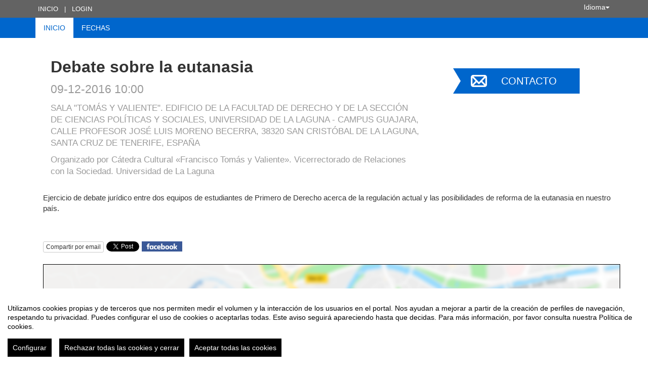

--- FILE ---
content_type: text/html
request_url: https://eventos.ull.es/7313/detail/debate-sobre-la-eutanasia.html
body_size: 11811
content:
<!DOCTYPE html PUBLIC "-//W3C//DTD XHTML 1.0 Transitional//EN" "http://www.w3.org/TR/xhtml1/DTD/xhtml1-transitional.dtd">
<html xmlns="http://www.w3.org/1999/xhtml" xml:lang="es" lang="es">
	<head>
		<title>Debate sobre la eutanasia - Inicio</title>
					<meta http-equiv="Content-Type" content="text/html;charset=utf-8" />
	<meta name="viewport" content="width=device-width, initial-scale=1.0">
	
	<!--[if IE]>
		<meta http-equiv="X-UA-Compatible" content="IE=EmulateIE10" />
	<!--<![endif]-->
			<meta name="author" content="SYMPOSIUM EVENTS" />
		<meta name="copyright" content="2026 SYMPOSIUM EVENTS" />
		<meta name="description" content="Ejercicio de debate jurídico entre dos equipos de estudiantes de Primero de Derecho acerca de la regulación actual y las posibilidades de reforma de la eutanasia en nuestro país." />
		<meta name="robots" content="all" />
			<meta property="og:type" content="website" />
		<meta property="og:title" content="Debate sobre la eutanasia" />
		<meta property="og:url" content="https://eventos.ull.es/7313/detail/debate-sobre-la-eutanasia.html" />
		<meta property="og:site_name" content="Universidad de la Laguna" />
				<!-- !#CANONICAL URL -->

        <link rel="canonical" href="https://eventos.ull.es/7313/detail/debate-sobre-la-eutanasia.html" />

        		<!-- END CANONICAL URL -->
		<link href="/turbine/css.php?files=jquery-ui/base/ui.core.cssp;jquery-ui/base/ui.theme.cssp;jquery-ui/base/ui.datepicker.cssp;event_detail/tickets_extra.cssp;plugins/humanmsg.cssp;event_detail/common.cssp&theme=ull" type="text/css" rel="stylesheet" />

					<link rel='stylesheet' href='/css/plugins/fullcalendar-5.3.2/main.min.css' type='text/css' media='screen'>
		
		<script>
			var _SERVERURI = "https://eventos.ull.es/",
				_WEBCALURI = "webcal://eventos.ull.es/",
				_SERVER_NAME = "eventos.ull.es",
				_CAPTCHA_KEY = "6LfsW8YSAAAAAAkibI1rX4LfmcfJbFQpwdksohxK",
				_GMAP_API_KEY = "AIzaSyAEvoUj0WkGs-EL0DRVpq2TH0KnNGuWWJ0",
				_IS_LOGGED =false,
				_IS_PARTNER_SITE =true,
				_ENVIRONMENT = "stable",
				_LANGUAGE = "es",
				_IS_LOCAL =false,
				_TZ_OFFSET = 0;
		</script>

					<link type="text/css" rel="stylesheet" href="/_files/_event/_7313/themes/default/css/styles.css"/>
		
						<script type="text/javascript" src="/js/jquery/jquery.3.6.2.min.js"></script>
		<script type="text/javascript" src="/js/lib/vendor/jquery-migrate.1.4.1.min.js"></script>
		<script type="text/javascript" src="/js/lib/vendor/jquery-migrate-3.4.0.min.js"></script>
		
		<script type="text/javascript" src="/js/lib/vendor/jquery-tools.min.js"></script>
		<script type="text/javascript" src="/js/lib/msgbox.js"></script>
		<script type="text/javascript">
			jQuery.uaMatch = function (ua) {
				ua = ua.toLowerCase();
				var match = /(chrome)[ \/]([\w.]+)/.exec(ua) ||
						/(webkit)[ \/]([\w.]+)/.exec(ua) ||
						/(opera)(?:.*version|)[ \/]([\w.]+)/.exec(ua) ||
						/(msie) ([\w.]+)/.exec(ua) ||
						ua.indexOf("compatible") < 0 && /(mozilla)(?:.*? rv:([\w.]+)|)/.exec(ua) ||
						[];
				return {
					browser: match[ 1 ] || "",
					version: match[ 2 ] || "0"
				};
			};
			// Don't clobber any existing jQuery.browser in case it's different
			if (!jQuery.browser) {
				matched = jQuery.uaMatch(navigator.userAgent);
				browser = {};
				if (matched.browser) {
					browser[matched.browser] = true;
					browser.version = matched.version;
				}

				// Chrome is Webkit, but Webkit is also Safari.
				if (browser.chrome) {
					browser.webkit = true;
				} else if (browser.webkit) {
					browser.safari = true;
				}

				jQuery.browser = browser;
			}
		</script>

		    <script src="/js/lib/vendor/brainsum_cookieconsent/cookieconsent.min.js"></script>
    
<script>
    window.CookieConsent.init({
        // More link URL on bar
        modalMainTextMoreLink: '/privacy/cookies',
        // Show reject all button on bar
        showRejectAllButton: true,
        // How lond to wait until bar comes up
        barTimeout: 0,
        // Look and feel
        theme: {
    barColor: '#FFFFFF',
    barTextColor: '#000000',
    barMainButtonColor: '#000000',
    barMainButtonTextColor: '#FFFFFF',
    modalMainButtonColor: '#000000',
    modalMainButtonTextColor: '#FFFFFF',
},
        customCSS: `#cconsent-bar button.consent-decline,
#cconsent-bar button.ccb__edit {line-height: normal;font-size: 14px;border: none;padding: 10px 10px;color: #FFFFFF;background-color: #000000;}
#cconsent-bar button.ccb__edit {text-decoration: none;}

@media (max-width: 600px) {
    #cconsent-modal .ccm__footer,
    #cconsent-bar .ccb__right {
        width: 100%;
        display: flex;
        flex-direction: column;
        align-items: center;
        justify-content: center;
    }
    #cconsent-modal .ccm__footer button,
    #cconsent-bar .ccb__right > div.ccb__button {
        width: 100%;
        display: flex;
        flex-direction: column;
        align-items: center;
        justify-content: center;
    }
    #cconsent-modal .ccm__footer button,
    #cconsent-bar .ccb__right button {
        width: 100%;
        margin: 5px 0 !important;
    }

}
`,
        language: {
            // Current language
            current: 'en',
            locale: {
                en: {
                    barMainText: "Utilizamos cookies propias y de terceros que nos permiten medir el volumen y la interacción de los usuarios en el portal. Nos ayudan a mejorar a partir de la creación de perfiles de navegación, respetando tu privacidad. Puedes configurar el uso de cookies o aceptarlas todas. Este aviso seguirá apareciendo hasta que decidas. Para más información, por favor consulta nuestra Política de cookies.",
                    barLinkSetting: "Configurar",
                    barBtnAcceptAll: "Aceptar todas las cookies",
                    barBtnRejectAll: "Rechazar todas las cookies y cerrar",
                    modalMainTitle: "Configurar el uso de cookies",
                    modalMainText: "A continuación, te mostramos el detalle de las cookies que usamos en la plataforma. Encontrarás la información detallada con la finalidad de cada una de ellas. Podrás autorizarlas o rechazarlas. Las cookies con categoría \"Estrictamente necesarias\" se instalarán siempre, ya que el portal no puede funcionar correctamente sin ellas. Haz clic en los encabezados de cada categoría para saber más y establecer tus preferencias. Ten en cuenta que bloquear algunos tipos de cookies puede afectar tu experiencia en el portal y los servicios que podemos ofrecer.",
                    modalBtnSave: "Aceptar la configuración que has establecido",
                    modalBtnAcceptAll: "Aceptar todas las cookies",
                    modalBtnRejectAll: "Rechazar todas las cookies y cerrar",
                    modalAffectedSolutions: "Elementos afectados:",
                    learnMore: "Política de cookies.",
                    on: "Si",
                    off: "No",
                }
            }
        },
        // List all the categories you want to display
        categories: {
            // Unique name
            // This probably will be the default category
            necessary: {
                // The cookies here are necessary and category cant be turned off.
                // Wanted config value  will be ignored.
                needed: true,
                // The cookies in this category will be let trough.
                // This probably should be false if not necessary category
                wanted: true,
                // If the checkbox is on or off at first run.
                checked: true,
                // Language settings for categories
                language: {
                    locale: {
                        en: {
                            name: "Cookies estrictamente necesarias",
                            description: "Estas cookies son necesarias para asegurar el funcionamiento básico del portal y no se pueden desactivar. Permiten identificar la sesión, acceder a partes de acceso restringido, utilizar elementos de seguridad durante la navegación, etc. Algunos partners pueden incluir sus propias funcionalidades por medio de scripts de Google Tag Manager.",
                        }
                    }
                }
            },
            analytics: {
                needed: false,
                wanted: false,
                checked: false,
                language: {
                    locale: {
                        en: {
                            name: "Cookies analíticas",
                            description: "Estas cookies de terceros tienen como objetivo obtener información sobre el rendimiento del portal y cómo se usa, pero no quién. Por ejemplo, nos sirve para contar el número de visitas que recibimos, hacer análisis estadístico sobre cómo llegan los usuarios a la plataforma (con la dirección, mediante buscadores, mediante enlaces...) y qué uso hacen del mismo. No se recaban datos personales ni información que pueda identificar personas."
                        }
                    }
                }
            }
        },
        // List actual services here
        services: {
            // Unique name
            analytics: {
                // Existing category Unique name
                // This example shows how to block Google Analytics
                category: 'analytics',
                // Type of blocking to apply here.
                // This depends on the type of script we are trying to block
                // Can be: dynamic-script, script-tag, wrapped, localcookie
                type: 'dynamic-script',
                // Only needed if "type: dynamic-script"
                // The filter will look for this keyword in inserted scipt tags
                // and block if match found
                search: ['analytics'],
                // List of known cookie names or Regular expressions matching
                // cookie names placed by this service.
                // These willbe removed from current domain and .domain.
                cookies: [
                    {
                        // Known cookie name.
                        name: '_gid',
                        // Expected cookie domain.
                        domain: `.${window.location.hostname}`
                    },
                    {
                        // Regex matching cookie name.
                        name: /^_ga/,
                        domain: `.${window.location.hostname}`
                    },
                    {
                        name: /^__utm.+/,
                        domain: `.${window.location.hostname}`
                    }
                ],
                language: {
                    locale: {
                        en: {
                            name: 'Google Analytics'
                        }
                    }
                }
            },
            symposium: {
                category: 'necessary',
                type: 'localcookie',
                cookies: [
                    {
                        name: 'symnposium_ci',
                        domain: `.${window.location.hostname}`
                    },
                    {
                        name: 'cconsent',
                        domain: `.${window.location.hostname}`
                    }
                ],
                language: {
                    locale: {
                        en: {
                            name: 'Symposium'
                        }
                    }
                }
            },
            gtm: {
                category: 'necessary',
                type: 'script-tag',
                search: ['googletagmanager'],
                cookies: [
                    {
                        name: /^_dc_gtm_UA-.+/,
                        domain: `.${window.location.hostname}`
                    }
                ],
                language: {
                    locale: {
                        en: {
                            name: 'Google Tag Manager'
                        }
                    }
                }
            }
        }
    });

    function onClickButtonConsent() {
        if (typeof CookieConsent !== 'undefined' &&
            window.CookieConsent.config.categories.analytics) {
            const isConsentEnabled = window.CookieConsent.config.categories.analytics.checked || false;
            if (isConsentEnabled) {
                if (typeof gtag === 'function') {
                    gtag('consent', 'update', {'analytics_storage': 'granted'});
                }
                return true;
            }
            // revoke consent for analytics cookies
            if (typeof gtag === 'function') {
                gtag('consent', 'update', {'analytics_storage': 'denied'});
            }
            // Remove cookies (GA4, UA, variants)
            document.cookie.split(';').forEach(function (cookie) {
                const name = cookie.split('=')[0].trim();
                if (/^_ga(_.*)?$/.test(name) || /^_gid$/.test(name) || /^_gat/.test(name)) {
                    document.cookie = name + '=; path=/; Expires=Thu, 01 Jan 1970 00:00:01 GMT;';
                }
            });
        }

    }

    setTimeout(() => {
        try {
            document.getElementById('ccm__footer__consent-modal-submit')?.addEventListener('click', onClickButtonConsent);
            document.getElementsByClassName('consent-decline')[0]?.addEventListener('click', onClickButtonConsent);
        } catch (e) {
            console.error('Error initializing CookieConsent:', e);
        }

    }, 1500);

</script>        
		<script type="text/javascript" src="/js/common.js+/js/new_event_detail/navigo.router.js+/js/jscolor.min.js+/js/event_detail/common.js+/js/handlebars/jquery.handlebars.js+/js/new_event_detail/color.overlay.js"></script>

		<script type="text/javascript" src="/js/lib/vendor/bootstrap/bootstrap.js"></script>

		<script type="text/javascript" src="/_files/_event/_7313/themes/default/partials/partials.handlebars"></script>
		<script type="text/javascript" src="/_files/_event/_7313/themes/default/templates/templates.handlebars"></script>

		<script type="text/javascript" src="/new_event_detail/lang"></script>
		<script type="text/javascript" src="/lang/js/common"></script>

		<!-- INIT -->
		<script type="text/javascript">
			var SYM = $.extend(SYM || {}, {data:{"OK":true,"id":"7313","has_detail":"1","title":"Debate sobre la eutanasia","place":"Universidad de La Laguna - Campus Guajara, Calle Profesor Jos\u00e9 Luis Moreno Becerra, 38320 San Crist\u00f3bal de La Laguna, Santa Cruz de Tenerife, Espa\u00f1a","place_detail":"Sala \"Tom\u00e1s y Valiente\". Edificio de la Facultad de Derecho y de la Secci\u00f3n de Ciencias Pol\u00edticas y Sociales","place_name":"","location_id":"140","date_ini":"2016-12-09 10:00:00","date_end":"2016-12-09 14:00:00","time_zone":"Atlantic\/Canary","init_year":"2016","init_month":"12","init_day":"09","init_hour":"10","init_minute":"00","end_year":"2016","end_month":"12","end_day":"09","end_hour":"14","end_minute":"00","created":"2016-11-21 18:44:33","summary":null,"description":"<p>\n Ejercicio de debate jur&iacute;dico entre dos equipos de estudiantes de Primero de Derecho acerca de la regulaci&oacute;n actual y las posibilidades de reforma de la eutanasia en nuestro pa&iacute;s.<\/p>\n","lat":"28.4698552","lng":"-16.303222600000026","owner":"28123","extra_data":null,"program":null,"sponsors":null,"speakers":null,"attending_mode":"close","with_validation":false,"header_image":null,"attending_link":null,"organizer_name":"C\u00e1tedra Cultural \u00abFrancisco Tom\u00e1s y Valiente\u00bb. Vicerrectorado de Relaciones con la Sociedad. Universidad de La Laguna","active":"1","welcome_msg":null,"welcome_msg_active":false,"short_url":null,"custom_domain":null,"event_url":"https:\/\/eventos.ull.es\/7313\/detail\/debate-sobre-la-eutanasia.html","template":"231","enable_comments":"0","menu_config":"0","capacity":null,"statistics_visible":"0","capacity_visible":"0","type_id":"1","custom_type":"","telephone":null,"contact_email":"ccftyv@ull.edu.es","custom_email_subject":null,"visible_in_emagister":true,"is_multi_lang":false,"language":"es","ganalytics":"UA-7936780-10","private_attendance_by_default":false,"lopd_template":null,"lopd_template_empty":null,"anonymous_review":true,"campus_id":null,"faculty_id":null,"in_agenda":false,"hidden_panels":{"widget_twitter":true},"email_organizer_on_registration":false,"closed_event":"0","custom_template":null,"is_private":"0","private_token":"705e1c1e5ca78128ff4f","show_in_agenda":"1","show_in_aggregators":"1","papers_types":[{"id":"8584","event_id":"7313","paper_category_id":null,"name":"Paper","unique_sha1":"1aee97fad00ad4ff6119a90e1f97b1eb56137320"}],"is_online":false,"currency_code":false,"event_format":"event","upcoming_event_reminder":"0","isPast":true,"isOngoing":false,"isFuture":false,"ee_url":"http:\/\/sym.symposium.events\/seminarios\/debate-sobre-la-eutanasia\/7313","type_name":"Seminario","used_languages":["es"],"hidden_languages":[],"show_only_used_languages":false,"allow_publish_setting":false,"allow_unpublish":false,"contact_email_from_owner":false,"template_menu_highlight_color":null,"template_menu_text_highlight_color":null,"template_menu_text_color":null,"template_menu_background_color":null,"template_menu_background_bar_color":null,"template_link_color":null,"template_header_background_color":null,"template_uses_custom_settings":false,"template_is_handlebars":true,"accepts_donations":false,"allow_multiple_inscriptions":true,"section":"detail","section_id":"debate-sobre-la-eutanasia","time_zone_offset":0,"menu":[{"active":1,"link":"\/event_detail\/7313\/detail\/debate-sobre-la-eutanasia.html","lang":"DETAIL","text":{"es":"Inicio","en":"Home","ca":"Inici","pt":"In\u00edcio","it":"Inizio","fr":"D\u00e9but"},"key":"detail","old_parent":"","is_section":0,"children":[],"order":0,"label":"Inicio"},{"active":1,"link":"\/event_detail\/7313\/dates\/debate-sobre-la-eutanasia.html","lang":"DATES","text":{"es":"Fechas","en":"Dates","ca":"Dates","pt":"Datas","it":"Date","fr":"Dates"},"key":"dates","old_parent":"","is_section":0,"children":[],"order":1,"label":"Fechas"}],"menu_elements":{"detail":{"active":1,"link":"\/event_detail\/7313\/detail\/debate-sobre-la-eutanasia.html","lang":"DETAIL","text":{"es":"Inicio","en":"Home","ca":"Inici","pt":"In\u00edcio","it":"Inizio","fr":"D\u00e9but"},"key":"detail","old_parent":"","is_section":0,"children":[],"label":"Inicio"},"dates":{"active":1,"link":"\/event_detail\/7313\/dates\/debate-sobre-la-eutanasia.html","lang":"DATES","text":{"es":"Fechas","en":"Dates","ca":"Dates","pt":"Datas","it":"Date","fr":"Dates"},"key":"dates","old_parent":"","is_section":0,"children":[],"label":"Fechas"}},"image_file":[],"uses_big_banner":false,"categories":[{"code":"273","name":"Derecho y justicia","partner":"1001","parent_id":"2542","id":"3045","code_parent":"6","category_id":"1001-273"}],"tags":[],"news":[],"active_language":"es","papers_categories":[],"sections":[],"tickets_created":0,"tickets_active":false,"donations_active":[],"stats":{"visits":"2468","confirmed":"0","attendees":0},"inject_html":"","opened":false,"opened_when":"REGISTRATION_FINISHED","opened_when_data":[],"tickets_available":0,"has_future_tickets":false,"waiting_list":false,"user_is_attending":false,"user_attendance_type":-1,"num_active_payment_receivers":0,"is_abstract_upload_open":false,"is_document_upload_open":false,"is_any_upload_open":false,"papers_settings":{"enable_abstracts":false,"enable_papers":false,"paper_filesize":-1,"abstract_length":-1},"abstract_limit":0,"final_document_opened":false,"share":{"facebook":"<!-- !#FBROOT -->\n<div id=\"fb-root\" style=\"display:none!important;\"><\/div>\n<script>\n\twindow.fbAsyncInit = function() {\n\t\tFB.init({\n\t\t\tappId: '203064043069260',\n\t\t\tstatus: true,\n\t\t\tcookie: true,\n\t\t\txfbml: true\n\t\t});\n\t};\n\t(function() {\n\t\tvar e = document.createElement('script'); e.async = true;\n\t\te.src = document.location.protocol +\n\t\t'\/\/connect.facebook.net\/es_ES\/all.js';\n\t\tdocument.getElementById('fb-root').appendChild(e);\n\t}());\n<\/script>\n<!-- END FBROOT -->\n<div class=\"fb-like\" data-send=\"false\" data-layout=\"button_count\" data-width=\"120\" data-show-faces=\"false\" data-action=\"like\"><\/div>\n","twitter":"<div id=\"twitter-share-container\">\r\n\t<a href=\"https:\/\/twitter.com\/share\" class=\"twitter-share-button\" data-lang=\"es\" >Tweet<\/a><script>!function(d,s,id){var js,fjs=d.getElementsByTagName(s)[0];if(!d.getElementById(id)){js=d.createElement(s);js.id=id;js.src=\"\/\/platform.twitter.com\/widgets.js\";fjs.parentNode.insertBefore(js,fjs);}}(document,\"script\",\"twitter-wjs\");<\/script>\r\n<\/div>","googleplus":"<div id=\"gplus-share-container\">\n\t<div class=\"g-plusone\" data-annotation=\"none\" data-size=\"medium\"><\/div>\n\t<script type=\"text\/javascript\">\n\t\twindow.___gcfg = {\n\t\t\tlang: 'es'\n\t\t};\n\t\t(function() {\n\t\t\tvar po = document.createElement('script'); po.type = 'text\/javascript'; po.async = true;\n\t\t\tpo.src = 'https:\/\/apis.google.com\/js\/plusone.js';\n\t\t\tvar s = document.getElementsByTagName('script')[0]; s.parentNode.insertBefore(po, s);\n\t\t})();\n\t<\/script>\n<\/div>"},"language_menu":"<li class=\"lang-op-es selected\"><a title=\"Espa\u00f1ol\" lang=\"es\" href=\"\/lang\/index\/es\">Espa\u00f1ol<\/a><\/li><li class=\"lang-op-en\"><a title=\"English\" lang=\"en\" href=\"\/lang\/index\/en\">English<\/a><\/li><li class=\"lang-op-ca\"><a title=\"Catal\u00e0\" lang=\"ca\" href=\"\/lang\/index\/ca\">Catal\u00e0<\/a><\/li><li class=\"lang-op-pt\"><a title=\"Portugu\u00eas\" lang=\"pt\" href=\"\/lang\/index\/pt\">Portugu\u00eas<\/a><\/li><li class=\"lang-op-it\"><a title=\"Italiano\" lang=\"it\" href=\"\/lang\/index\/it\">Italiano<\/a><\/li><li class=\"lang-op-fr\"><a title=\"Fran\u00e7ais\" lang=\"fr\" href=\"\/lang\/index\/fr\">Fran\u00e7ais<\/a><\/li>","recaptcha_sitekey":"6LdaY7cqAAAAAALrR9i-g40VIpUkUzODebbf40fv","recaptcha_encryptedString":"mOCiu4BwmEif52e1JqzObXJnz_POyC5ZJBVsV6KPoo7d5y9hwIvudqimTpTHrGLyQ2qHGpWBrMANs1nwvgD7CHdDQu-KuId_OTlq-lmyqjw","show_structured_data":true,"structured_tickets":[],"partner_name":"Universidad de la Laguna","partner_site":false,"hide_registration_button":true,"enrolment_button":"<!-- !ENROLMENT BUTTON -->\r\n\t\t<!-- END ENROLMENT BUTTON -->"}});
			SYM.data.template_object = {"id":"231","name":"advanced-responsive","html":"{\"theme_responsive\":true,\"defaults\":{\"lightBackgroundColor\":\"#FFF\",\"highlightColor\":\"#0066CC\",\"highlightContrastColor\":\"#FFFFFF\",\"headerColorBackground\":\"#F5F5F5\",\"headerFontColor\":\"#454545\",\"blockBackgroundColor\":\"#FFFFFF\",\"blockBorderColor\":\"#CCCCCC\",\"blockHeaderTextColor\":\"#777777\"}}","files":"","thumbnail":"\/js\/handlebars\/sets\/advanced-responsive\/thumbnail.png","max_main_items":"10","partner":null,"uses_classic_dates":"0","allow_big_banners":"0","uses_custom_menu_colors":"0","uses_custom_menu_bar_color":"0","uses_custom_hightlight_color":"0","uses_custom_header_background_color":"0","is_handlebars":true,"defaults":{"lightBackgroundColor":"#FFF","highlightColor":"#0066CC","highlightContrastColor":"#FFFFFF","headerColorBackground":"#F5F5F5","headerFontColor":"#454545","blockBackgroundColor":"#FFFFFF","blockBorderColor":"#CCCCCC","blockHeaderTextColor":"#777777"},"preview":"\/js\/handlebars\/sets\/advanced-responsive\/preview.png"};
			SYM.data.template_defaults = {"lightBackgroundColor":"#FFF","highlightColor":"#0066CC","highlightContrastColor":"#FFFFFF","headerColorBackground":"#F5F5F5","headerFontColor":"#454545","blockBackgroundColor":"#FFFFFF","blockBorderColor":"#CCCCCC","blockHeaderTextColor":"#777777"};
			SYM.data.template_customs = [];
			SYM.data.template_path = '/_files/_event/_7313/themes/default/';
			SYM.data._SERVERURI = _SERVERURI;
			SYM.data._SERVER_NAME = _SERVER_NAME;
			SYM.data.webcal_ics_url = noCache(_WEBCALURI + 'ics/event/7313.ics');
						SYM.data.externalPrivacyPolicyLink = "https://www.ull.es/informacion-sobre-web-institucional/";
								</script>

				<script type="text/javascript" src="/js/handlebars/load.scripts.js+/js/handlebars/blocks.init.js+/js/handlebars/sections.init.js+/js/handlebars/helpers.js+/js/handlebars/blocks_scripts/event_news_block.js+/js/handlebars/blocks_scripts/event_twitter_block.js+/js/handlebars/blocks_scripts/event_comments_block.js+/js/handlebars/blocks_scripts/event_sponsors_block.js+/js/handlebars/blocks_scripts/event_speakers_block.js+/js/handlebars/blocks_scripts/event_dates_block.js+/js/handlebars/blocks_scripts/event_contact_block.js+/js/handlebars/blocks_scripts/event_spread_block.js+/js/handlebars/blocks_scripts/event_register_block.js+/js/handlebars/blocks_scripts/event_share_list_block.js+/js/handlebars/blocks_scripts/event_webinars_block.js+/js/handlebars/sections_scripts/event_calendar.js+/js/handlebars/sections_scripts/event_speakers.js+/js/handlebars/sections_scripts/event_programme.js+/js/handlebars/sections_scripts/event_sponsors.js+/js/handlebars/sections_scripts/event_news.js+/js/handlebars/sections_scripts/event_attendees.js+/js/handlebars/sections_scripts/event_section.js+/js/handlebars/sections_scripts/event_videos.js+/js/handlebars/sections_scripts/event_upload.js+/js/handlebars/sections_scripts/event_abstract.js+/js/handlebars/sections_scripts/event_tickets.js+/js/handlebars/sections_scripts/event_donations.js+/js/handlebars/sections_scripts/event_accepted_abstracts.js+/js/handlebars/sections_scripts/event_files.js+/js/handlebars/sections_scripts/event_organizers.js+/js/handlebars/sections_scripts/event_registration_form.js"></script>


					<script type="text/javascript" src="/_files/_event/_7313/themes/default/js/script.js"></script>
		
		
		<script type="text/javascript">
			/**
			 * Get the section title based on "section".
			 * If no section is given, current_section will be used.
			 * @param section 		String 		Optional
			 */
			SYMJS.get_section_title = function (section) {
				var cs = section || SYM.data.current_section;
				var title = '';
				if ( SYM.data.menu_elements &&
					typeof SYM.data.menu_elements[cs] !== 'undefined' &&
					typeof SYM.data.menu_elements[cs].label !== 'undefined'
				) {
					title = SYM.data.menu_elements[cs].label;
				};
				return title;
			};

			SYMJS.processData();

			SYM.data.allowed = 0;
			SYM.data.current_section = 'detail';
			SYM.data.current_section_title = SYMJS.get_section_title('detail');
			SYM.data.executed = 0;
			//SYM.data.menu[SYM.data.current_section].is_active = true;

			SYMJS.menu_active = function(section, section_id) {
				// Keep menu as oneliner
				if (false) {
					while ($('#event-menu-ul').height() >= $('#event-menu-ul li:first').height()*2) {
						if ($('#event-menu-ul .dropdown-menu:first').length) {
							var element = $('#event-menu-ul li:last').detach();
							$('#event-menu-ul .dropdown-menu:first').append(element);
						}
					}
				}
				// Set active class
				$('#event-menu-ul li.active').removeClass('active');
				if (section == 'section') {
					var selected = $('#event-menu-ul a').filter(function(c,el){return $(el).attr('data-section') == section_id;});
				} else {
					var selected = $('#event-menu-ul a').filter(function(c,el){return $(el).attr('data-template') == section;});
				}
				var parents = $(selected).parents('.dropdown');
				if (parents.length) {
					$(parents).addClass('active');
				}
				$(selected).parent().addClass('active');
			};

			SYMJS.bind_menu = function() {
				$('#event-menu-ul a, .event-menu a').unbind('click').click(function (e) {
					e.preventDefault();

					SYM.data.executed = 0;

					var section = $(this).attr('data-template');
					if (section == 'dropdown') {
						return;
					}

					if ($('.navbar-toggle').is(':visible')) {
						$('.navbar-toggle').click();
					}

					SYMJS.removeScrolls();
					if (typeof Handlebars.templates[section + '.tpl'] == 'undefined') {
						if (_ENVIRONMENT == 'testing') if (_ENVIRONMENT == 'testing') console.error('Template "' + section + '" is missing, rendering "detail"');
						section = 'detail';
					}

					switch(section) {
						case 'section':
							SYMJS.router.navigate(_SERVERURI+SYM.data.id+'/'+section+'/'+$(this).attr('data-section')+'/'+SYM.data.event_url.split('/').pop(), true);
							if (_ENVIRONMENT == 'testing') console.log('SYMJS.router.navigate = ' + _SERVERURI+SYM.data.id+'/'+section+'/'+$(this).attr('data-section')+'/'+SYM.data.event_url.split('/').pop());
							break;
						default:
							SYMJS.router.navigate(_SERVERURI+SYM.data.id+'/'+section+'/'+SYM.data.event_url.split('/').pop(), true);
							if (_ENVIRONMENT == 'testing') console.log('SYMJS.router.navigate = ' + _SERVERURI+SYM.data.id+'/'+section+'/'+SYM.data.event_url.split('/').pop());
							break;
					}
				});
			};

			SYMJS.gotoinit = function() {
				var section = 'detail';
				$('#content').render(section, SYM.data, function () {
					SYMJS.router.navigate(_SERVERURI+SYM.data.id+'/detail/'+SYM.data.event_url.split('/').pop(), true);
					SYMJS.blocks_init();
				});
			};

			$.fn.ready(function () {
				$.handlebars({
					templatePath: 'templates',
					templateExtension: 'tpl',
					partialPath: 'partials',
					partialExtension: 'ptl',
					partials: []
				});
				var path = window.location.pathname.split('/');
				$('#body').render('main', SYM.data, function () {
					$('#content').addClass(SYM.data.current_section + '_container');

					SYMJS.bind_menu();

					// js color
					$('.jscolor').each(function(i, o) {
						if (typeof o.jscolor == 'undefined' || !o.jscolor) {
							o.jscolor = new window.jscolor($(o).attr('id'));
						}
					});
				});

				$('body').on('render.handlebars', function (e, template) {
					if (_ENVIRONMENT == 'testing') console.log('rendered ' + template);
				});

				SYMJS.router = new Navigo(_SERVERURI.substr(0,_SERVERURI.length-1));

				SYMJS.router.on('#'+_SERVERURI+':id/:action/*', function (params) {
					var section = params.action;
					params.get = get_params();

					SYMJS.menu_active(section);

					//SYM.data.menu[SYM.data.current_section].is_active = false;
					$('#content').removeClass(SYM.data.current_section + '_container');
					SYM.data.current_section = section;
					SYM.data.current_section_title = SYMJS.get_section_title(section);
					//SYM.data.menu[SYM.data.current_section].is_active = true;
					$('#content').addClass(SYM.data.current_section + '_container');

					if(SYM.data.executed == 0){
						SYM.data.executed = 1;

						SYMJS.removeScrolls();
						$('#content').render(section, SYM.data, function () {
							SYMJS.blocks_init();
							if (typeof SYMJS[section] == 'undefined') {

							} else {
									SYMJS[section].init(params);
							}
						});

					}
				});

				SYMJS.router.on('/:host/:id/section/:section_id/*', function (params) {
					var section = 'section';
					params.get = get_params();

					SYMJS.menu_active(section, params.section_id);

					//SYM.data.menu[SYM.data.current_section].is_active = false;
					$('#content').removeClass(SYM.data.current_section + '_container');
					SYM.data.current_section = section;
					SYM.data.current_section_title = SYMJS.get_section_title(params.section_id);
					//SYM.data.menu[SYM.data.current_section].is_active = true;
					$('#content').addClass(SYM.data.current_section + '_container');

					if(SYM.data.executed == 0){
						SYM.data.executed = 1;

						SYMJS.removeScrolls();
						$('#content').render(section, SYM.data, function () {
							SYMJS.blocks_init();
							if (typeof SYMJS[section] == 'undefined') {

							} else {
								SYMJS[section].init(params);
							}
						});

					}
				});

				SYMJS.router.on('/:host/:id/registration_form/:user', function (params) {
					var section = 'registration_form';
					params.get = get_params();

					params.user = (typeof params.user != 'undefined') ? params.user.replace('.html', '') : '';

					SYMJS.menu_active(section);

					//SYM.data.menu[SYM.data.current_section].is_active = false;
					$('#content').removeClass(SYM.data.current_section + '_container');
					SYM.data.current_section = section;
					SYM.data.current_section_title = SYMJS.get_section_title(section);
					//SYM.data.menu[SYM.data.current_section].is_active = true;
					$('#content').addClass(SYM.data.current_section + '_container');

					if(SYM.data.executed == 0){
						SYM.data.executed = 1;

						SYMJS.removeScrolls();
						$('#content').render(section, SYM.data, function () {
							SYMJS.blocks_init();
							if (typeof SYMJS[section] == 'undefined') {

							} else {
								SYMJS[section].init(params);
							}
						});

					}
				});

				SYMJS.router.on('/:host/:id/:action/*', function (params) {
					var section = params.action;
					params.get = get_params();

					SYMJS.menu_active(section);

					//SYM.data.menu[SYM.data.current_section].is_active = false;
					$('#content').removeClass(SYM.data.current_section + '_container');
					SYM.data.current_section = section;
					SYM.data.current_section_title = SYMJS.get_section_title(section);
					//SYM.data.menu[SYM.data.current_section].is_active = true;
					$('#content').addClass(SYM.data.current_section + '_container');

					if(SYM.data.executed == 0){
						SYM.data.executed = 1;

						SYMJS.removeScrolls();
						$('#content').render(section, SYM.data, function () {
							SYMJS.blocks_init();
							if (typeof SYMJS[section] == 'undefined') {

							} else {
								SYMJS[section].init(params);
							}
						});

					}
				});

				SYMJS.router.on('/:host/:id/tickets.html*', function (params) {
					var section = 'tickets';
					params.get = get_params();

					SYMJS.menu_active(section);

					//SYM.data.menu[SYM.data.current_section].is_active = false;
					$('#content').removeClass(SYM.data.current_section + '_container');
					SYM.data.current_section = section;
					SYM.data.current_section_title = SYMJS.get_section_title(section);
					//SYM.data.menu[SYM.data.current_section].is_active = true;
					$('#content').addClass(SYM.data.current_section + '_container');

					if(SYM.data.executed == 0){
						SYM.data.executed = 1;

						SYMJS.removeScrolls();
						$('#content').render(section, SYM.data, function () {
							SYMJS.blocks_init();
							if (typeof SYMJS[section] == 'undefined') {

							} else {
								SYMJS[section].init(params);
							}
						});

					}
				});

				SYMJS.router.on('*', function (params) {
					if (_ENVIRONMENT == 'testing') console.log('router.on *');
					if (_ENVIRONMENT == 'testing') console.log(params);
					var section = 'detail';
					SYMJS.menu_active(section);
					SYM.data.current_section = section;
					SYM.data.current_section_title = SYMJS.get_section_title(section);
					if(SYM.data.executed == 0){
						SYM.data.executed = 1;

						SYMJS.removeScrolls();
						$('#content').render(section, SYM.data, function () {
							SYMJS.blocks_init();
							if (typeof SYMJS[section] == 'undefined') {

							} else {
								SYMJS[section].init(params);
							}
						});

					}
				});

				// Migration warning
				var migrationwarning = false;
				if (migrationwarning && typeof msgbox_infotop != 'undefined') {
					if (typeof localStorage != 'undefined') {
						var lastShow = new Date(localStorage.getItem('_MaintenanceWarning')),
							now = new Date(),
							diff = now.getTime() - lastShow.getTime(),
							hours = diff / (1000*60*60);

						if (hours < 1) {
							return;
						}

						localStorage.setItem('_MaintenanceWarning', now.toISOString());
					}
					var text = {
							'es' : 'La plataforma de eventos estará en mantenimiento el miércoles 19 de Octubre de 5:00 am a 9:00 am. Disculpen las molestias.',
							'en' : 'The events platform will be in maintenance mode on wednesday 19th of October from 5:00 am to 9:00 am. We apologize for any inconvenience.',
							'ca' : "La plataforma d'esdeveniments estarà en manteniment el dimecres 19 d'octubre de 05:00 a.m. a 09:00 a.m. Disculpeu les molèsteis."
						},
						lang = _LANGUAGE;
					if (typeof text[_LANGUAGE] == 'undefined') lang = 'es';
					msgbox_infotop(text[lang], 'migration-warning');
					setTimeout(function(){
						msgbox_close($('#migration-warning'));
					}, 10000);
				}

				// call to google analytics and checks if url comes from component click
				if (getAllUrlParams().cid) {
					SYM.TRACKER.trackEvent('symposium_from_vue_widget_event_click');
				}

			});

		</script>
		
<!-- Google Tag Manager -->
<script type="text/plain" data-consent="googletagmanager">(function(w,d,s,l,i){w[l]=w[l]||[];w[l].push({'gtm.start':
new Date().getTime(),event:'gtm.js'});var f=d.getElementsByTagName(s)[0],
j=d.createElement(s),dl=l!='dataLayer'?'&l='+l:'';j.async=true;j.src=
'//www.googletagmanager.com/gtm.js?id='+i+dl;f.parentNode.insertBefore(j,f);
})(window,document,'script','dataLayer','GTM-WW4G3M');</script>


<!-- End Google Tag Manager -->
		
    <!-- Google tag (gtag.js) -->
    <script type="text/plain" data-consent="analytics" async src="https://www.googletagmanager.com/gtag/js?id=G-0QL3G80C1H"></script>
    <script type="text/plain" data-consent="analytics">
        window.dataLayer = window.dataLayer || [];
        function gtag() {
            dataLayer.push(arguments);
        }
        gtag('set', 'cookie_domain', 'none');
        gtag('js', new Date());


                    gtag('config', 'G-0QL3G80C1H');
                    gtag('config', 'UA-7936780-10');
            </script>
    <!-- End of Google Analytics -->

	</head>
	<body data-rendered="0.4136">
		
<!-- Google Tag Manager -->
    <noscript><iframe src="//www.googletagmanager.com/ns.html?id=GTM-WW4G3M"
    height="0" width="0" style="display:none;visibility:hidden" title="google tag manager body sym"></iframe></noscript>


<!-- End Google Tag Manager -->
		<div id="body"></div>
				
<script type="application/ld+json">
{"@context":"http:\/\/schema.org","@type":"Event","location":{"@type":"Place","geo":{"@type":"GeoCoordinates","latitude":"28.4698552","longitude":"-16.303222600000026"},"address":{"@type":"PostalAddress","addressLocality":"San Crist\u00f3bal de La Laguna","addressCountry":"Espa\u00f1a"},"name":"Universidad de la Laguna"},"name":"Debate sobre la eutanasia","startDate":"2016-12-09T10:00:00+00:00","endDate":"2016-12-09T14:00:00+00:00","url":"https:\/\/eventos.ull.es\/7313\/detail\/debate-sobre-la-eutanasia.html","description":"Ejercicio de debate jur\u00eddico entre dos equipos de estudiantes de Primero de Derecho acerca de la regulaci\u00f3n actual y las posibilidades de reforma de la eutanasia en nuestro pa\u00eds.","organizer":"Eventos ULL Universidad de la Laguna"}</script>
	</body>
</html>

--- FILE ---
content_type: text/html
request_url: https://eventos.ull.es/event_detail/get_dates/7313?noCache=1768779490153.355959.057276573
body_size: 107
content:
[{"id":0,"title":"Fecha de inicio","description":"","date":"2016-12-09 10:00:00","start":"2016-12-09 10:00:00","type":"date_ini","time_zone":"Atlantic\/Canary","iso":"2016-12-09T10:00:00+00:00","timestamp":1481277600000},{"id":1,"title":"Fecha de fin","description":"","date":"2016-12-09 14:00:00","start":"2016-12-09 14:00:00","type":"date_end","time_zone":"Atlantic\/Canary","iso":"2016-12-09T14:00:00+00:00","timestamp":1481292000000}]

--- FILE ---
content_type: text/javascript;charset=utf-8
request_url: https://eventos.ull.es/_files/_event/_7313/themes/default/partials/partials.handlebars
body_size: 18958
content:
!function(){var a=Handlebars.template;Handlebars.templates=Handlebars.templates||{};Handlebars.partials["abstract-container.ptl"]=a({1:function(a,t,n,l,e){var r,i,s=null!=t?t:{},o=n.helperMissing,c=a.escapeExpression,d=a.lambda;return'<form id="form_upload" action="/file_manager/upload_paper" method="post" enctype="multipart/form-data">\r\n    <div id="form_upload_status"></div>\r\n    <input type="hidden" id="mode" name="mode" value="update"/>\r\n    <input type="hidden" id="event_id" name="event_id" value="'+c((i=null!=(i=n.event_id||(null!=t?t.event_id:t))?i:o,"function"==typeof i?i.call(s,{name:"event_id",hash:{},data:e}):i))+'"/>\r\n\r\n    <input id="paper_id" type="hidden" value="'+c(d(null!=(r=null!=t?t.data:t)?r.id:r,t))+'" name="paper_id">\r\n\r\n    <fieldset>\r\n\t\t<ul>\r\n'+(null!=(r=(n.ifCond||t&&t.ifCond||o).call(s,null!=(r=null!=t?t.data:t)?r.is_validated:r,"==",1,{name:"ifCond",hash:{},fn:a.program(2,e,0),inverse:a.noop,data:e}))?r:"")+"\t\t\t\r\n\t\t\t<li>\r\n\t\t\t\t<label>"+c((n.lang||t&&t.lang||o).call(s,"COMUNICATION_THEME",{name:"lang",hash:{},data:e}))+'</label>\r\n\r\n\t\t\t\t<select id="paper_category" name="paper_category" class="'+(null!=(r=(n.ifCond||t&&t.ifCond||o).call(s,null!=(r=null!=t?t.data:t)?r.is_validated:r,"==",1,{name:"ifCond",hash:{},fn:a.program(4,e,0),inverse:a.noop,data:e}))?r:"")+'">\r\n'+(null!=(r=n.each.call(s,null!=t?t.papers_categories:t,{name:"each",hash:{},fn:a.program(6,e,0),inverse:a.noop,data:e}))?r:"")+"\t\t\t\t</select>\r\n\t\t\t</li>\r\n\t\t\t<li>\r\n\t\t\t\t<label>"+c((n.lang||t&&t.lang||o).call(s,"DESC_COMUNICATION_THEME",{name:"lang",hash:{},data:e}))+'</label>\r\n\t\t\t\t<div class="category_description">'+(null!=(r=d(null!=(r=null!=(r=null!=t?t.papers_categories:t)?r[0]:r)?r.description:r,t))?r:"")+" </div>\r\n\t\t\t</li>\r\n\t\t\t<li>\r\n\t\t\t\t<label>"+c((n.lang||t&&t.lang||o).call(s,"COMUNICATION_TITLE",{name:"lang",hash:{},data:e}))+'</label>\r\n\t\t\t\t<input id="form_upload_title" name="title" class="required" title="'+c((n.lang||t&&t.lang||o).call(s,"COMUNICATION_TITLE_ALERT",{name:"lang",hash:{},data:e}))+'" '+(null!=(r=(n.ifCond||t&&t.ifCond||o).call(s,null!=(r=null!=t?t.data:t)?r.is_validated:r,"==",1,{name:"ifCond",hash:{},fn:a.program(8,e,0),inverse:a.noop,data:e}))?r:"")+"/>\r\n\t\t\t</li>\r\n\t\t\t<li>\r\n\t\t\t\t<label>"+c((n.lang||t&&t.lang||o).call(s,"COMUNICATION_DESC",{name:"lang",hash:{},data:e}))+'</label>\r\n\t\t\t\t<div class="ajax_load_points"></div>\r\n\t\t\t\t<textarea id="form_upload_description" name="description" class="ajax_load_points ckeditor_required '+(null!=(r=(n.ifCond||t&&t.ifCond||o).call(s,null!=(r=null!=t?t.data:t)?r.is_validated:r,"==",1,{name:"ifCond",hash:{},fn:a.program(10,e,0),inverse:a.noop,data:e}))?r:"")+'" title="'+c((n.lang||t&&t.lang||o).call(s,"COMUNICATION_TITLE_DESC",{name:"lang",hash:{},data:e}))+'" >\r\n\t\t\t\t</textarea>\r\n\t\t\t</li>\r\n\t\t\t<li class="author author_name author_name_0 hidden">\r\n\t\t\t\t<label>'+c((n.lang||t&&t.lang||o).call(s,"AUTHOR_NAME_AND_SURNAME",{name:"lang",hash:{},data:e}))+'</label>\r\n\t\t\t\t<input id="form_upload_author_name_0" name="author_name_0" class="'+(null!=(r=(n.ifCond||t&&t.ifCond||o).call(s,null!=(r=null!=t?t.data:t)?r.is_validated:r,"==",1,{name:"ifCond",hash:{},fn:a.program(12,e,0),inverse:a.noop,data:e}))?r:"")+'" title="'+c((n.lang||t&&t.lang||o).call(s,"AUTHOR_NAME_AND_SURNAME_ALERT",{name:"lang",hash:{},data:e}))+'" />\r\n\t\t\t</li>\r\n\t\t\t<li class="author author_email author_email_0 hidden">\r\n\t\t\t\t<label>'+c((n.lang||t&&t.lang||o).call(s,"AUTHOR_EMAIL",{name:"lang",hash:{},data:e}))+'</label>\r\n\t\t\t\t<input id="form_upload_author_email_0" name="author_email_0" class="'+(null!=(r=(n.ifCond||t&&t.ifCond||o).call(s,null!=(r=null!=t?t.data:t)?r.is_validated:r,"==",1,{name:"ifCond",hash:{},fn:a.program(12,e,0),inverse:a.noop,data:e}))?r:"")+' email" title="'+c((n.lang||t&&t.lang||o).call(s,"AUTHOR_EMAIL_ALERT",{name:"lang",hash:{},data:e}))+'" value="'+c(d(null!=(r=null!=t?t.user:t)?r.email:r,t))+'" />\r\n\t\t\t</li>\r\n\t\t\t<li>\r\n\t\t\t\t<label>&nbsp;</label>\r\n\t\t\t\t<a id="add_author" class="button_small" href="#">'+c((n.lang||t&&t.lang||o).call(s,"ADD_AUTHOR_BUTTON",{name:"lang",hash:{},data:e}))+"</a>\r\n\t\t\t</li>\r\n\t\t\t<li>\r\n\t\t\t\t<label>"+c((n.lang||t&&t.lang||o).call(s,"FILE_TYPE",{name:"lang",hash:{},data:e}))+"</label>\r\n\r\n"+(null!=(r=(n.ifCond||t&&t.ifCond||o).call(s,null!=(r=null!=t?t.event_data:t)?r.is_abstract_upload_open:r,"==",!0,{name:"ifCond",hash:{},fn:a.program(14,e,0),inverse:a.noop,data:e}))?r:"")+(null!=(r=(n.ifCond||t&&t.ifCond||o).call(s,null!=(r=null!=t?t.data:t)?r.is_validated:r,"==","1",{name:"ifCond",hash:{},fn:a.program(17,e,0),inverse:a.noop,data:e}))?r:"")+"\t\t\t\t\r\n"+(null!=(r=(n.ifCond||t&&t.ifCond||o).call(s,null!=(r=null!=t?t.event_data:t)?r.is_abstract_upload_open:r,"==",!0,{name:"ifCond",hash:{},fn:a.program(19,e,0),inverse:a.noop,data:e}))?r:"")+"\t\t\t\t\r\n"+(null!=(r=(n.ifCond||t&&t.ifCond||o).call(s,null!=(r=null!=t?t.data:t)?r.is_validated:r,"==","1",{name:"ifCond",hash:{},fn:a.program(22,e,0),inverse:a.noop,data:e}))?r:"")+'\t\t\t</li>\r\n\t\t</ul>\r\n    </fieldset>\r\n\r\n    <div class="button_wrapper">\r\n\t\t<button id="upload_button" class="button_mid" type="submit"><img src="/imgs/common/arrow_right.png" alt=""/>&nbsp; '+c((n.lang||t&&t.lang||o).call(s,"CONTINUE",{name:"lang",hash:{},data:e}))+'</button>\r\n    </div>\r\n\t<div class="clearfix"></div>\r\n</form>\r\n\r\n\r\n\r\n<h2>'+c((n.lang||t&&t.lang||o).call(s,"COMMENTS",{name:"lang",hash:{},data:e}))+'</h2>\r\n<div class="event_section comments">\r\n\t<div id="add_comment">\r\n\t\t<form id="form_comment" action="/user_events/save_paper_comment" method="post">\r\n\t\t\t<input type="hidden" id="mode" name="mode" value="update"/>\r\n\t\t\t<input type="hidden" id="event_id" name="event_id" value="'+c((i=null!=(i=n.event_id||(null!=t?t.event_id:t))?i:o,"function"==typeof i?i.call(s,{name:"event_id",hash:{},data:e}):i))+'"/>\r\n\t\t\t<input type="hidden" id="paper_id" name="paper_id" value="'+c(d(null!=(r=null!=t?t.data:t)?r.id:r,t))+'"/>\r\n\t\t\t<input type="hidden" id="is_private" name="is_private" value="1"/>\r\n\t\t\t<input type="hidden" id="owner_name" name="owner_name" value="'+c(d(null!=(r=null!=(r=null!=t?t.data:t)?r.owner_details:r)?r.name:r,t))+'"/>\r\n\t\t\t<fieldset>\r\n\t\t\t\t<ul>\r\n\t\t\t\t\t<li>\r\n\t\t\t\t\t\t<label>'+c((n.lang||t&&t.lang||o).call(s,"NEW_COMMENT",{name:"lang",hash:{},data:e}))+'</label>\r\n\t\t\t\t\t\t<div class="ajax_load_points"></div>\r\n\t\t\t\t\t\t<textarea id="comment_body" name="comment_body" class="ajax_load_points ckeditor_required" title="'+c((n.lang||t&&t.lang||o).call(s,"NEW_COMMENT_ALERT",{name:"lang",hash:{},data:e}))+'" >\r\n\t\t\t\t\t\t</textarea>\r\n\t\t\t\t\t</li>\r\n\t\t\t\t</ul>\r\n\t\t\t</fieldset>\r\n\t\t\t<div class="button_wrapper">\r\n\t\t\t\t<button id="comment_button" class="button_mid" type="submit">&nbsp;'+c((n.lang||t&&t.lang||o).call(s,"COMMENT",{name:"lang",hash:{},data:e}))+'</button>\r\n\t\t\t</div>\r\n\t\t</form>\r\n\t</div>\r\n\t<div class="clearfix"></div>\r\n\t<ul id="comments_tpl">\r\n\t\t<li class="paper_comment tpl_paper_comment">\r\n\t\t\t<div class="paper_comment_author_and_date">\r\n\t\t\t\t<div class="paper_comment_author">\r\n\r\n\t\t\t\t</div>\r\n\t\t\t\t<span class="paper_comment_date"></span>\r\n\t\t\t</div>\r\n\t\t\t<div class="paper_comment_body"></div>\r\n\t\t</li>\r\n\t</ul>\r\n\t<ul id="comments"> \r\n\t\t\x3c!--LOAD PARTIAL--\x3e\r\n\t</ul>\r\n</div>\r\n'},2:function(a,t,n,l,e){return'\t\t\t<li>\r\n\t\t\t\t<p class="info">'+a.escapeExpression((n.lang||t&&t.lang||n.helperMissing).call(null!=t?t:{},"WARNING_VALIDATED_COMUNICATION_CANT_CHANGE",{name:"lang",hash:{},data:e}))+"</p>\r\n\t\t\t</li>\r\n"},4:function(a,t,n,l,e){return" readonly "},6:function(a,t,n,l,e){var r,i=null!=t?t:{},s=n.helperMissing,o=a.escapeExpression;return'\t\t\t\t\t<option value="'+o((r=null!=(r=n.id||(null!=t?t.id:t))?r:s,"function"==typeof r?r.call(i,{name:"id",hash:{},data:e}):r))+'">'+o((r=null!=(r=n.name||(null!=t?t.name:t))?r:s,"function"==typeof r?r.call(i,{name:"name",hash:{},data:e}):r))+"</option>\r\n"},8:function(a,t,n,l,e){return' readOnly="readOnly" '},10:function(a,t,n,l,e){return" disabled "},12:function(a,t,n,l,e){return'" readOnly="readOnly" '},14:function(a,t,n,l,e){var r;return null!=(r=(n.ifCond||t&&t.ifCond||n.helperMissing).call(null!=t?t:{},null!=(r=null!=t?t.data:t)?r.is_validated:r,"==","0",{name:"ifCond",hash:{},fn:a.program(15,e,0),inverse:a.noop,data:e}))?r:""},15:function(a,t,n,l,e){var r=null!=t?t:{},i=n.helperMissing,s=a.escapeExpression;return'\t\t\t\t\t\t<p class="category_description">'+s((n.lang||t&&t.lang||i).call(r,"Resumen",{name:"lang",hash:{},data:e}))+'</p>\r\n\t\t\t\t\t\t<input type="hidden" id="upload_type" name="upload_type" class="required" title="'+s((n.lang||t&&t.lang||i).call(r,"MANDATORY",{name:"lang",hash:{},data:e}))+'" value="abstract" />\r\n\t\t\t\t\t\t<p class="info">'+s((n.lang||t&&t.lang||i).call(r,"ALLOWED_UPLOAD_DATES_OPENED",{name:"lang",hash:{},data:e}))+"</p>\r\n"},17:function(a,t,n,l,e){var r=null!=t?t:{},i=n.helperMissing,s=a.escapeExpression;return'\t\t\t\t\t<p class="category_description">'+s((n.lang||t&&t.lang||i).call(r,"Comunicación",{name:"lang",hash:{},data:e}))+'</p>\r\n\t\t\t\t\t<input type="hidden" id="upload_type" name="upload_type" class="required" title="'+s((n.lang||t&&t.lang||i).call(r,"MANDATORY",{name:"lang",hash:{},data:e}))+'" value="paper" />\r\n\t\t\t\t\t<p class="info">'+s((n.lang||t&&t.lang||i).call(r,"PAPER_UPLOAD_OPENED",{name:"lang",hash:{},data:e}))+"\r\n\t\t\t\t\t"+s((n.lang||t&&t.lang||i).call(r,"ALLOWED_UPLOAD_DATES_OPENED",{name:"lang",hash:{},data:e}))+"</p>\r\n"},19:function(a,t,n,l,e){var r;return null!=(r=(n.ifCond||t&&t.ifCond||n.helperMissing).call(null!=t?t:{},null!=(r=null!=t?t.data:t)?r.is_validated:r,"==","0",{name:"ifCond",hash:{},fn:a.program(20,e,0),inverse:a.noop,data:e}))?r:""},20:function(a,t,n,l,e){var r,i=null!=t?t:{},s=n.helperMissing,o=a.escapeExpression,c=a.lambda;return'\t\t\t\t\t\t<div class="abstract_text_holder">\r\n\t\t\t\t\t\t\t<p>'+o((n.lang||t&&t.lang||s).call(i,"WORD_LIMIT_TOOLTIP",{name:"lang",hash:{},data:e}))+"</p>\r\n\t\t\t\t\t\t\t<p>"+o((n.lang||t&&t.lang||s).call(i,"LIMITED_TO",{name:"lang",hash:{},data:e}))+' <span class="abstract_word_count_limit">'+o(c(null!=(r=null!=t?t.data:t)?r.abstract_limit:r,t))+"</span> "+o((n.lang||t&&t.lang||s).call(i,"WORDS",{name:"lang",hash:{},data:e}))+'. <span class="abstract_word_count">0</span> '+o((n.lang||t&&t.lang||s).call(i,"REMAINING_WORDS",{name:"lang",hash:{},data:e}))+'</p>\r\n\t\t\t\t\t\t\t<textarea id="form_upload_abstract_text" name="abstract_text" class="required ckeditor_max_word_count" data-word-limit="'+o(c(null!=(r=null!=t?t.data:t)?r.abstract_limit:r,t))+'" title="'+o((n.lang||t&&t.lang||s).call(i,"REQUIRED_FIELD",{name:"lang",hash:{},data:e}))+". "+o((n.lang||t&&t.lang||s).call(i,"LIMIT_EXCEEDED",{name:"lang",hash:{},data:e}))+'" >\r\n\t\t\t\t\t\t\t</textarea>\r\n\t\t\t\t\t\t</div>\r\n'},22:function(a,t,n,l,e){var r=null!=t?t:{},i=n.helperMissing,s=a.escapeExpression;return'\t\t\t\t<div class="file_holder">\r\n\t\t\t\t\t<div id="filelist">\r\n\t\t\t\t\t\t<input name="dummy_file" class="input_file" />\r\n\t\t\t\t\t\t<span id="percent"></span><div id="bar"></div>\r\n\t\t\t\t\t</div>\r\n\t\t\t\t\t<div id="upload_buttons">\r\n\t\t\t\t\t\t<div id="container">\r\n\t\t\t\t\t\t\t<button id="pickfiles" class="button_mid">'+s((n.lang||t&&t.lang||i).call(r,"SELECT_FILE",{name:"lang",hash:{},data:e}))+'</button>\r\n\t\t\t\t\t\t</div>\r\n\t\t\t\t\t</div>\r\n\t\t\t\t\t<input type="hidden" id="upload" name="upload" class="required" title="'+s((n.lang||t&&t.lang||i).call(r,"SELECT_FILE_ALERT",{name:"lang",hash:{},data:e}))+'" value="" />\r\n\t\t\t\t</div>\r\n'},24:function(a,t,n,l,e){var r,i=null!=t?t:{},s=n.helperMissing,o=a.escapeExpression;return"\t<p>\r\n\t\t"+o((n.lang||t&&t.lang||s).call(i,"USER_NEED_REGISTER",{name:"lang",hash:{},data:e}))+'\r\n\t</p>\r\n\t<p>\r\n\t\t<a href="'+o((r=null!=(r=n.loginRedirectPath||(null!=t?t.loginRedirectPath:t))?r:s,"function"==typeof r?r.call(i,{name:"loginRedirectPath",hash:{},data:e}):r))+'">'+o((n.lang||t&&t.lang||s).call(i,"LOGIN",{name:"lang",hash:{},data:e}))+"</a>\r\n\t</p>\r\n"},compiler:[7,">= 4.0.0"],main:function(a,t,n,l,e){var r;return(null!=(r=n.if.call(null!=t?t:{},null!=t?t.user:t,{name:"if",hash:{},fn:a.program(1,e,0),inverse:a.program(24,e,0),data:e}))?r:"")+"</div>"},useData:!0}),Handlebars.partials["abstracts-list-item.ptl"]=a({compiler:[7,">= 4.0.0"],main:function(a,t,n,l,e){var r,i=null!=t?t:{},s=n.helperMissing,o=a.escapeExpression;return'<li class="abstracts-list-item">\r\n\t<div class="abstract_title">\r\n\t    <a class="abstract-item" data-id="'+o((r=null!=(r=n.id||(null!=t?t.id:t))?r:s,"function"==typeof r?r.call(i,{name:"id",hash:{},data:e}):r))+'" data-template="abstract" data-abstract="'+o((r=null!=(r=n.id||(null!=t?t.id:t))?r:s,"function"==typeof r?r.call(i,{name:"id",hash:{},data:e}):r))+'" class="abstract-link">'+o((r=null!=(r=n.title||(null!=t?t.title:t))?r:s,"function"==typeof r?r.call(i,{name:"title",hash:{},data:e}):r))+"</a>\r\n\t</div>\r\n</li>"},useData:!0}),Handlebars.partials["attendees-list-item.ptl"]=a({1:function(a,t,n,l,e){var r,i,s=null!=t?t:{};return'\t\t\t<a class="js_contact_attendee" rel="'+a.escapeExpression((i=null!=(i=n.id||(null!=t?t.id:t))?i:n.helperMissing,"function"==typeof i?i.call(s,{name:"id",hash:{},data:e}):i))+'" href="#">\r\n\t\t\t\t<img alt="" src="/imgs/email_link.png">\r\n\t\t\t</a>\r\n'+(null!=(r=n.if.call(s,n.lookup.call(s,null!=t?t.registration_form_has_public_answers:t,null!=(r=null!=t?t.data:t)?r.ticket_id:r,{name:"lookup",hash:{},data:e}),{name:"if",hash:{},fn:a.program(2,e,0),inverse:a.noop,data:e}))?r:"")},2:function(a,t,n,l,e){var r,i=a.escapeExpression;return'\t\t\t\t<a href="#" class="show_public_answers button_small" data-user="'+i(a.lambda(null!=(r=null!=t?t.data:t)?r.id:r,t))+'">'+i((n.lang||t&&t.lang||n.helperMissing).call(null!=t?t:{},"SHOW_DATA",{name:"lang",hash:{},data:e}))+"</a>\r\n"},compiler:[7,">= 4.0.0"],main:function(a,t,n,l,e){var r;return'<li class="attendees-list-item">\r\n\t<div class="attendees_name">\r\n\t    '+a.escapeExpression(a.lambda(null!=(r=null!=t?t.data:t)?r.name:r,t))+" \r\n"+(null!=(r=n.if.call(null!=t?t:{},null!=t?t.user:t,{name:"if",hash:{},fn:a.program(1,e,0),inverse:a.noop,data:e}))?r:"")+"\t</div>\r\n</li>"},useData:!0}),Handlebars.partials["attendees-list-pagination.ptl"]=a({compiler:[7,">= 4.0.0"],main:function(a,t,n,l,e){var r,i;return null!=(i=null!=(i=n.pagination||(null!=t?t.pagination:t))?i:n.helperMissing,r="function"==typeof i?i.call(null!=t?t:{},{name:"pagination",hash:{},data:e}):i)?r:""},useData:!0}),Handlebars.partials["categories.ptl"]=a({1:function(a,t,n,l,e){var r;return null!=(r=a.invokePartial(l["category-link"],t,{name:"category-link",data:e,indent:"\t\t",helpers:n,partials:l,decorators:a.decorators}))?r:""},compiler:[7,">= 4.0.0"],main:function(a,t,n,l,e){var r,i=null!=t?t:{};return'<dl class="categories">\r\n\t<dt>'+a.escapeExpression((n.lang||t&&t.lang||n.helperMissing).call(i,"CATEGORIES",{name:"lang",hash:{},data:e}))+"</dt>\r\n"+(null!=(r=n.each.call(i,null!=t?t.categories:t,{name:"each",hash:{},fn:a.program(1,e,0),inverse:a.noop,data:e}))?r:"")+"</dl>"},usePartial:!0,useData:!0}),Handlebars.partials["category-link.ptl"]=a({compiler:[7,">= 4.0.0"],main:function(a,t,n,l,e){var r,i=null!=t?t:{},s=n.helperMissing,o=a.escapeExpression;return'<dd><a href="/search.html?category='+o((r=null!=(r=n.partner||(null!=t?t.partner:t))?r:s,"function"==typeof r?r.call(i,{name:"partner",hash:{},data:e}):r))+"-"+o((r=null!=(r=n.code||(null!=t?t.code:t))?r:s,"function"==typeof r?r.call(i,{name:"code",hash:{},data:e}):r))+'" title="'+o((r=null!=(r=n.name||(null!=t?t.name:t))?r:s,"function"==typeof r?r.call(i,{name:"name",hash:{},data:e}):r))+'">'+o((r=null!=(r=n.name||(null!=t?t.name:t))?r:s,"function"==typeof r?r.call(i,{name:"name",hash:{},data:e}):r))+"</a></dd>"},useData:!0}),Handlebars.partials["column.ptl"]=a({compiler:[7,">= 4.0.0"],main:function(a,t,n,l,e){var r;return'<div class="col-md-4">\r\n'+(null!=(r=a.invokePartial(l["share-list"],t,{name:"share-list",data:e,indent:"\t",helpers:n,partials:l,decorators:a.decorators}))?r:"")+(null!=(r=a.invokePartial(l["register-button"],t,{name:"register-button",data:e,indent:"\t",helpers:n,partials:l,decorators:a.decorators}))?r:"")+(null!=(r=a.invokePartial(l["donations-button"],t,{name:"donations-button",data:e,indent:"\t",helpers:n,partials:l,decorators:a.decorators}))?r:"")+(null!=(r=a.invokePartial(l["event-stats-block"],t,{name:"event-stats-block",data:e,indent:"\t",helpers:n,partials:l,decorators:a.decorators}))?r:"")+(null!=(r=a.invokePartial(l["contact-button"],t,{name:"contact-button",data:e,indent:"\t",helpers:n,partials:l,decorators:a.decorators}))?r:"")+(null!=(r=a.invokePartial(l["event-spread-block"],t,{name:"event-spread-block",data:e,indent:"\t",helpers:n,partials:l,decorators:a.decorators}))?r:"")+"</div>"},usePartial:!0,useData:!0}),Handlebars.partials["contact-button.ptl"]=a({compiler:[7,">= 4.0.0"],main:function(a,t,n,l,e){return'<div id="contact-button">\r\n\t<a class="ellipsis" title="Contact" id="sym-contact-button" href="#">'+a.escapeExpression((n.lang||t&&t.lang||n.helperMissing).call(null!=t?t:{},"CONTACT",{name:"lang",hash:{},data:e}))+"</a>\r\n</div>"},useData:!0}),Handlebars.partials["dates-list-item.ptl"]=a({1:function(a,t,n,l,e){var r;return'\t<p class="date_text_desc">'+a.escapeExpression((r=null!=(r=n.description||(null!=t?t.description:t))?r:n.helperMissing,"function"==typeof r?r.call(null!=t?t:{},{name:"description",hash:{},data:e}):r))+"</p>\r\n"},compiler:[7,">= 4.0.0"],main:function(a,t,n,l,e){var r,i,s=null!=t?t:{},o=n.helperMissing,c=a.escapeExpression;return'<div class="date-wrapper">\r\n\t<p class="date"><a href="#" class="date-link" data-time="'+c((i=null!=(i=n.timestamp||(null!=t?t.timestamp:t))?i:o,"function"==typeof i?i.call(s,{name:"timestamp",hash:{},data:e}):i))+'" rel="'+c((i=null!=(i=n.id||(null!=t?t.id:t))?i:o,"function"==typeof i?i.call(s,{name:"id",hash:{},data:e}):i))+'">'+c((n.dateFormat||t&&t.dateFormat||o).call(s,null!=t?t.start:t,"dd/mm/yyyy hh:ii",{name:"dateFormat",hash:{},data:e}))+'</a></p>\r\n\t<p class="date_text">'+c((i=null!=(i=n.title||(null!=t?t.title:t))?i:o,"function"==typeof i?i.call(s,{name:"title",hash:{},data:e}):i))+"</p>\r\n"+(null!=(r=n.if.call(s,null!=t?t.description:t,{name:"if",hash:{},fn:a.program(1,e,0),inverse:a.noop,data:e}))?r:"")+"</div>"},useData:!0}),Handlebars.partials["detail.ptl"]=a({1:function(a,t,n,l,e){var r;return a.escapeExpression((r=null!=(r=n.place_detail||(null!=t?t.place_detail:t))?r:n.helperMissing,"function"==typeof r?r.call(null!=t?t:{},{name:"place_detail",hash:{},data:e}):r))+", "},3:function(a,t,n,l,e){var r,i=null!=t?t:{},s=n.helperMissing,o=a.escapeExpression;return'<p class="event_organizer">'+o((n.lang||t&&t.lang||s).call(i,"ORGANIZER_NAME",{name:"lang",hash:{},data:e}))+' <span class="organizer">'+o((r=null!=(r=n.organizer_name||(null!=t?t.organizer_name:t))?r:s,"function"==typeof r?r.call(i,{name:"organizer_name",hash:{},data:e}):r))+"</span></p>"},5:function(a,t,n,l,e){var r;return null!=(r=n.if.call(null!=t?t:{},null!=t?t.twitter_search:t,{name:"if",hash:{},fn:a.program(6,e,0),inverse:a.program(8,e,0),data:e}))?r:""},6:function(a,t,n,l,e){var r;return'\t\t\t<div class="col-md-4">\r\n'+(null!=(r=a.invokePartial(l["event-dates-block"],t,{name:"event-dates-block",data:e,indent:"\t\t\t\t",helpers:n,partials:l,decorators:a.decorators}))?r:"")+'\t\t\t</div>\r\n\t\t\t<div class="col-md-4">\r\n'+(null!=(r=a.invokePartial(l["event-news-block"],t,{name:"event-news-block",data:e,indent:"\t\t\t\t",helpers:n,partials:l,decorators:a.decorators}))?r:"")+'\t\t\t</div>\r\n\t\t\t<div class="col-md-4">\r\n'+(null!=(r=a.invokePartial(l["event-twitter-block"],t,{name:"event-twitter-block",data:e,indent:"\t\t\t\t",helpers:n,partials:l,decorators:a.decorators}))?r:"")+"\t\t\t</div>\r\n"},8:function(a,t,n,l,e){var r;return'\t\t\t<div class="col-md-6">\r\n'+(null!=(r=a.invokePartial(l["event-dates-block"],t,{name:"event-dates-block",data:e,indent:"\t\t\t\t",helpers:n,partials:l,decorators:a.decorators}))?r:"")+'\t\t\t</div>\r\n\t\t\t<div class="col-md-6">\r\n'+(null!=(r=a.invokePartial(l["event-news-block"],t,{name:"event-news-block",data:e,indent:"\t\t\t\t",helpers:n,partials:l,decorators:a.decorators}))?r:"")+"\t\t\t</div>\r\n"},10:function(a,t,n,l,e){var r;return null!=(r=n.if.call(null!=t?t:{},null!=t?t.twitter_search:t,{name:"if",hash:{},fn:a.program(11,e,0),inverse:a.program(13,e,0),data:e}))?r:""},11:function(a,t,n,l,e){var r;return'\t\t\t<div class="col-md-6">\r\n'+(null!=(r=a.invokePartial(l["event-dates-block"],t,{name:"event-dates-block",data:e,indent:"\t\t\t\t",helpers:n,partials:l,decorators:a.decorators}))?r:"")+'\t\t\t</div>\r\n\t\t\t<div class="col-md-6">\r\n'+(null!=(r=a.invokePartial(l["event-twitter-block"],t,{name:"event-twitter-block",data:e,indent:"\t\t\t\t",helpers:n,partials:l,decorators:a.decorators}))?r:"")+"\t\t\t</div>\r\n"},13:function(a,t,n,l,e){var r;return null!=(r=n.if.call(null!=t?t:{},null!=t?t.sponsors:t,{name:"if",hash:{},fn:a.program(14,e,0),inverse:a.program(16,e,0),data:e}))?r:""},14:function(a,t,n,l,e){var r;return'\t\t\t\t<div class="col-md-6">\r\n'+(null!=(r=a.invokePartial(l["event-dates-block"],t,{name:"event-dates-block",data:e,indent:"\t\t\t\t\t",helpers:n,partials:l,decorators:a.decorators}))?r:"")+'\t\t\t\t</div>\r\n\t\t\t\t<div class="col-md-6">\r\n'+(null!=(r=a.invokePartial(l["event-sponsors-block"],t,{name:"event-sponsors-block",data:e,indent:"\t\t\t\t\t",helpers:n,partials:l,decorators:a.decorators}))?r:"")+"\t\t\t\t</div>\r\n"},16:function(a,t,n,l,e){var r;return'\t\t\t\t<div class="col-md-6">\r\n'+(null!=(r=a.invokePartial(l["event-dates-block"],t,{name:"event-dates-block",data:e,indent:"\t\t\t\t\t",helpers:n,partials:l,decorators:a.decorators}))?r:"")+"\t\t\t\t</div>\r\n"},compiler:[7,">= 4.0.0"],main:function(a,t,n,l,e){var r,i,s=null!=t?t:{},o=n.helperMissing,c=a.escapeExpression;return'<div class="container">\r\n\t<div class="col-md-8">\r\n\t\t<h1>'+c((i=null!=(i=n.title||(null!=t?t.title:t))?i:o,"function"==typeof i?i.call(s,{name:"title",hash:{},data:e}):i))+'</h1>\r\n\t\t<p class="event_date">'+c((n.dateFormat||t&&t.dateFormat||o).call(s,null!=t?t.date_ini:t,"dd-mm-yyyy hh:ii",{name:"dateFormat",hash:{},data:e}))+'</p>\r\n\t\t<p class="event_location">'+(null!=(r=n.if.call(s,null!=t?t.place_detail:t,{name:"if",hash:{},fn:a.program(1,e,0),inverse:a.noop,data:e}))?r:"")+c((i=null!=(i=n.place||(null!=t?t.place:t))?i:o,"function"==typeof i?i.call(s,{name:"place",hash:{},data:e}):i))+"</p>\r\n\t\t"+(null!=(r=n.if.call(s,null!=t?t.organizer_name:t,{name:"if",hash:{},fn:a.program(3,e,0),inverse:a.noop,data:e}))?r:"")+'\r\n\t</div>\r\n\t<div class="col-md-4 register-wrapper">\r\n'+(null!=(r=a.invokePartial(l["register-button"],t,{name:"register-button",data:e,indent:"\t\t",helpers:n,partials:l,decorators:a.decorators}))?r:"")+(null!=(r=a.invokePartial(l["donations-button"],t,{name:"donations-button",data:e,indent:"\t\t",helpers:n,partials:l,decorators:a.decorators}))?r:"")+(null!=(r=a.invokePartial(l["contact-button"],t,{name:"contact-button",data:e,indent:"\t\t",helpers:n,partials:l,decorators:a.decorators}))?r:"")+'\t</div>\r\n</div>\r\n<div class="container">\r\n\t<div class="row">\r\n\t\t<div class="col-md-12">\r\n\t\t\t<div id="description-container">\r\n\t\t\t\t'+(null!=(i=null!=(i=n.description||(null!=t?t.description:t))?i:o,r="function"==typeof i?i.call(s,{name:"description",hash:{},data:e}):i)?r:"")+'\r\n\t\t\t</div>\r\n\t\t</div>\r\n\t</div>\r\n\t<div class="row">\r\n\t\t<div class="col-md-12">\r\n'+(null!=(r=a.invokePartial(l["share-networks"],t,{name:"share-networks",data:e,indent:"\t\t\t",helpers:n,partials:l,decorators:a.decorators}))?r:"")+(null!=(r=a.invokePartial(l.map,t,{name:"map",data:e,indent:"\t\t\t",helpers:n,partials:l,decorators:a.decorators}))?r:"")+'\t\t</div>\r\n\t</div>\r\n\t<div class="row">\r\n'+(null!=(r=n.if.call(s,null!=t?t.news:t,{name:"if",hash:{},fn:a.program(5,e,0),inverse:a.program(10,e,0),data:e}))?r:"")+"\t</div>\r\n</div>"},usePartial:!0,useData:!0}),Handlebars.partials["donations-button.ptl"]=a({compiler:[7,">= 4.0.0"],main:function(a,t,n,l,e){return""},useData:!0}),Handlebars.partials["donations-container.ptl"]=a({compiler:[7,">= 4.0.0"],main:function(a,t,n,l,e){var r,i;return'<div class="tickets-container">\r\n    '+(null!=(i=null!=(i=n.html||(null!=t?t.html:t))?i:n.helperMissing,r="function"==typeof i?i.call(null!=t?t:{},{name:"html",hash:{},data:e}):i)?r:"")+"\r\n</div>"},useData:!0}),Handlebars.partials["event-comments-block-item.ptl"]=a({1:function(a,t,n,l,e){var r;return null!=(r=(n.ifCond||t&&t.ifCond||n.helperMissing).call(null!=t?t:{},null!=t?t.permissions:t,"==",1,{name:"ifCond",hash:{},fn:a.program(2,e,0),inverse:a.noop,data:e}))?r:""},2:function(a,t,n,l,e){var r,i=null!=t?t:{},s=n.helperMissing,o=a.escapeExpression;return'\t\t\t<a title="'+o((n.lang||t&&t.lang||s).call(i,"DELETE",{name:"lang",hash:{},data:e}))+'" rel="'+o(a.lambda(null!=(r=null!=t?t.element:t)?r.id:r,t))+'" href="#"><img alt="X" src="/imgs/common/delete.png"> '+o((n.lang||t&&t.lang||s).call(i,"DELETE",{name:"lang",hash:{},data:e}))+"</a>\r\n"},compiler:[7,">= 4.0.0"],main:function(a,t,n,l,e){var r,i=null!=t?t:{},s=a.escapeExpression,o=a.lambda;return'<div class="event-comments-block-item">\r\n    <div class="top">\r\n\t<div class="event-comments-item-date">\r\n\t\t<p>'+s((n.dateFormat||t&&t.dateFormat||n.helperMissing).call(i,null!=(r=null!=t?t.element:t)?r.date:r,"dd-mm-yyyy hh:ii",{name:"dateFormat",hash:{},data:e}))+'</p>\t\t\t\r\n\t</div>\r\n\t<div class="event-comments-item-name">\r\n\t    <p>'+s(o(null!=(r=null!=t?t.element:t)?r.name:r,t))+'</p>\t\t\t\t\t\r\n\t</div>\r\n\t<div class="clearfix"></div>\r\n    </div>\r\n    <div class="bottom">\r\n\t<div class="event-comments-item-text">\r\n\t    <p>'+s(o(null!=(r=null!=t?t.element:t)?r.comment:r,t))+"</p>\r\n\t</div>\r\n\t\r\n"+(null!=(r=n.if.call(i,null!=(r=null!=t?t.eventData:t)?r.user:r,{name:"if",hash:{},fn:a.program(1,e,0),inverse:a.noop,data:e}))?r:"")+"    </div>\r\n</div>"},useData:!0}),Handlebars.partials["event-comments-block-pagination.ptl"]=a({compiler:[7,">= 4.0.0"],main:function(a,t,n,l,e){var r,i;return'<div class="event-comments-block-pagination">\r\n\t'+(null!=(i=null!=(i=n.pagination||(null!=t?t.pagination:t))?i:n.helperMissing,r="function"==typeof i?i.call(null!=t?t:{},{name:"pagination",hash:{},data:e}):i)?r:"")+'\r\n</div>\r\n<div class="clearfix"></div>'},useData:!0}),Handlebars.partials["event-comments-block.ptl"]=a({1:function(a,t,n,l,e){var r,i=null!=t?t:{};return'<div id="event-comments-block" class="column-block">\r\n\t<div class="column-block-container">\r\n\t\t<h3 class="block-header">\r\n\t\t\t'+a.escapeExpression((n.lang||t&&t.lang||n.helperMissing).call(i,"COMMENTS",{name:"lang",hash:{},data:e}))+"\r\n\t\t</h3>\r\n"+(null!=(r=n.if.call(i,null!=t?t.user:t,{name:"if",hash:{},fn:a.program(2,e,0),inverse:a.noop,data:e}))?r:"")+'\t\t\r\n\t\t<div class="block-body">\r\n\t\t\t\x3c!-- LOAD PARTIAL event-comments-block-item.ptl --\x3e\r\n\t\t</div>\r\n\t</div>\r\n</div>\r\n<div class="clearfix"></div>\r\n'},2:function(a,t,n,l,e){var r,i,s=null!=t?t:{},o=n.helperMissing,c=a.escapeExpression;return'\t\t    <form method="post" action="/event_detail/add_comment" id="event_comments_form">\r\n\t\t\t    <fieldset>\r\n\t\t\t\t    <p class="textarea">\r\n\t\t\t\t\t\t<textarea maxlength="255" title="'+c((n.lang||t&&t.lang||o).call(s,"COMMENT_TEXTAREA_TITLE",{name:"lang",hash:{},data:e}))+'" placeholder="'+c((n.lang||t&&t.lang||o).call(s,"COMMENT_TEXTAREA_PLACEHOLDER",{name:"lang",hash:{},data:e}))+'" class="required fake_label" name="event_comment" id="event_comment"></textarea>\r\n\t\t\t\t\t</p>\r\n\t\t\t\t    <p><button class="button_small" type="submit">'+c((n.lang||t&&t.lang||o).call(s,"SEND",{name:"lang",hash:{},data:e}))+'</button></p>\r\n\t\t\t    </fieldset>\r\n\t\t\t    <input type="hidden" id="event_id" name="event_id" value="'+c((i=null!=(i=n.id||(null!=t?t.id:t))?i:o,"function"==typeof i?i.call(s,{name:"id",hash:{},data:e}):i))+'">\r\n\t\t\t    <input type="hidden" id="user_id" name="user_id" value="'+c(a.lambda(null!=(r=null!=t?t.user:t)?r.id:r,t))+'">\r\n\t\t    </form>\r\n'},compiler:[7,">= 4.0.0"],main:function(a,t,n,l,e){var r;return null!=(r=(n.ifCond||t&&t.ifCond||n.helperMissing).call(null!=t?t:{},null!=t?t.enable_comments:t,"==","1",{name:"ifCond",hash:{},fn:a.program(1,e,0),inverse:a.noop,data:e}))?r:""},useData:!0}),Handlebars.partials["event-dates-block-item.ptl"]=a({compiler:[7,">= 4.0.0"],main:function(a,t,n,l,e){var r,i=null!=t?t:{},s=n.helperMissing,o=a.escapeExpression;return'<div class="event-dates-block-item">\r\n\t<div class="event-dates-item-date" data-time="'+o((r=null!=(r=n.timestamp||(null!=t?t.timestamp:t))?r:s,"function"==typeof r?r.call(i,{name:"timestamp",hash:{},data:e}):r))+'">\r\n\t\t<p class="month">'+o((n.dateFormat||t&&t.dateFormat||s).call(i,null!=t?t.date:t,"M 'yy",{name:"dateFormat",hash:{},data:e}))+'</p><p class="day">'+o((n.dateFormat||t&&t.dateFormat||s).call(i,null!=t?t.date:t,"d",{name:"dateFormat",hash:{},data:e}))+"<sup>"+o((n.dateth||t&&t.dateth||s).call(i,null!=t?t.date:t,{name:"dateth",hash:{},data:e}))+'</sup></p>\t\t\t\t\t\t\r\n\t</div>\r\n\t<div class="event-dates-item-text">\r\n\t\t<p><span class="time" data-time="'+o((r=null!=(r=n.timestamp||(null!=t?t.timestamp:t))?r:s,"function"==typeof r?r.call(i,{name:"timestamp",hash:{},data:e}):r))+'"> '+o((n.dateFormat||t&&t.dateFormat||s).call(i,null!=t?t.date:t,"hh:ii",{name:"dateFormat",hash:{},data:e}))+"</span>&nbsp;"+o((r=null!=(r=n.title||(null!=t?t.title:t))?r:s,"function"==typeof r?r.call(i,{name:"title",hash:{},data:e}):r))+"</p>\r\n\t</div>\r\n</div>"},useData:!0}),Handlebars.partials["event-dates-block.ptl"]=a({1:function(a,t,n,l,e){var r,i=null!=t?t:{},s=n.helperMissing,o=a.escapeExpression;return'<div id="event-dates-block" class="column-block">\r\n\t<div class="column-block-container">\r\n\t\t<h3 class="block-header">\r\n\t\t\t'+o((n.getSectionTitle||t&&t.getSectionTitle||s).call(i,"dates",{name:"getSectionTitle",hash:{},data:e}))+'\r\n\t\t\t<span class="timezone_warning">'+o((n.lang||t&&t.lang||s).call(i,"TIMEZONE_WARNING",{name:"lang",hash:{},data:e}))+'</span>\r\n\t\t\t<div class="feeds">\r\n\t\t\t\t<a target="_blank" href="http://www.google.com/calendar/render?cid='+o((r=null!=(r=n.webcal_ics_url||(null!=t?t.webcal_ics_url:t))?r:s,"function"==typeof r?r.call(i,{name:"webcal_ics_url",hash:{},data:e}):r))+'" class="tooltip_trigger gcalendar">\r\n\t\t\t\t\t<img src="/imgs/common/calendar.gif" alt="gCAL">\r\n\t\t\t\t</a>\r\n\t\t\t\t<a target="_blank" href="'+o((n.concat||t&&t.concat||s).call(i,"/ics/event/",null!=t?t.id:t,".ics",{name:"concat",hash:{},data:e}))+'" class="tooltip_trigger ics">\r\n\t\t\t\t\t<img src="/imgs/mime_icons/ics.png" alt="ICS" class="ics">\r\n\t\t\t\t</a>\r\n\t\t\t</div>\r\n\t\t</h3>\r\n\t\t<div class="block-body">\r\n\t\t\t<div class="event-dates-block-item">\r\n\t\t\t\t<div class="event-dates-item-date" data-time="'+o((n.dateFormat||t&&t.dateFormat||s).call(i,null!=t?t.date_ini:t,"U",{name:"dateFormat",hash:{},data:e}))+'">\r\n\t\t\t\t\t<p class="month">'+o((n.dateFormat||t&&t.dateFormat||s).call(i,null!=t?t.date_ini:t,"M 'yy",{name:"dateFormat",hash:{},data:e}))+'</p><p class="day">'+o((n.dateFormat||t&&t.dateFormat||s).call(i,null!=t?t.date_ini:t,"d",{name:"dateFormat",hash:{},data:e}))+"<sup>"+o((n.dateth||t&&t.dateth||s).call(i,null!=t?t.init_day:t,{name:"dateth",hash:{},data:e
}))+'</sup></p>\t\t\t\t\t\t\r\n\t\t\t\t</div>\r\n\t\t\t\t<div class="event-dates-item-text">\r\n\t\t\t\t\t<p><span class="time" data-time="'+o((n.dateFormat||t&&t.dateFormat||s).call(i,null!=t?t.date_ini:t,"U",{name:"dateFormat",hash:{},data:e}))+'"> '+o((n.dateFormat||t&&t.dateFormat||s).call(i,null!=t?t.date_ini:t,"hh:ii",{name:"dateFormat",hash:{},data:e}))+"</span>&nbsp;"+o((n.lang||t&&t.lang||s).call(i,"OPENING_DATE",{name:"lang",hash:{},data:e}))+'</p>\r\n\t\t\t\t</div>\r\n\t\t\t</div>\r\n\t\t\t<div class="event-dates-block-item">\r\n\t\t\t\t<div class="event-dates-item-date" data-time="'+o((n.dateFormat||t&&t.dateFormat||s).call(i,null!=t?t.date_end:t,"U",{name:"dateFormat",hash:{},data:e}))+'">\r\n\t\t\t\t\t<p class="month">'+o((n.dateFormat||t&&t.dateFormat||s).call(i,null!=t?t.date_end:t,"M 'yy",{name:"dateFormat",hash:{},data:e}))+'</p><p class="day">'+o((n.dateFormat||t&&t.dateFormat||s).call(i,null!=t?t.date_end:t,"d",{name:"dateFormat",hash:{},data:e}))+"<sup>"+o((n.dateth||t&&t.dateth||s).call(i,null!=t?t.end_day:t,{name:"dateth",hash:{},data:e}))+'</sup></p>\t\t\t\t\t\t\r\n\t\t\t\t</div>\r\n\t\t\t\t<div class="event-dates-item-text">\r\n\t\t\t\t\t<p><span class="time" data-time="'+o((n.dateFormat||t&&t.dateFormat||s).call(i,null!=t?t.date_end:t,"U",{name:"dateFormat",hash:{},data:e}))+'"> '+o((n.dateFormat||t&&t.dateFormat||s).call(i,null!=t?t.date_end:t,"hh:ii",{name:"dateFormat",hash:{},data:e}))+"</span>&nbsp;"+o((n.lang||t&&t.lang||s).call(i,"CLOSING_DATE",{name:"lang",hash:{},data:e}))+"</p>\r\n\t\t\t\t</div>\r\n\t\t\t</div>\r\n\t\t</div>\r\n\t</div>\r\n</div>\r\n"},compiler:[7,">= 4.0.0"],main:function(a,t,n,l,e){var r;return null!=(r=n.unless.call(null!=t?t:{},null!=(r=null!=t?t.hidden_panels:t)?r.widget_event_dates:r,{name:"unless",hash:{},fn:a.program(1,e,0),inverse:a.noop,data:e}))?r:""},useData:!0}),Handlebars.partials["event-news-block-item.ptl"]=a({compiler:[7,">= 4.0.0"],main:function(a,t,n,l,e){var r,i=null!=t?t:{},s=n.helperMissing,o=a.escapeExpression;return'<div class="event-news-block-item">\r\n\t<div class="event-news-item-date">\r\n\t    <p>'+o((n.dateFormat||t&&t.dateFormat||s).call(i,null!=t?t.date:t,"dd-mm-yyyy",{name:"dateFormat",hash:{},data:e}))+'</p>\t\t\t\t\t\r\n\t</div>\r\n\t<div class="event-news-item-text">\r\n\t    <p>'+o((r=null!=(r=n.title||(null!=t?t.title:t))?r:s,"function"==typeof r?r.call(i,{name:"title",hash:{},data:e}):r))+"</p>\r\n\t</div>\r\n</div>"},useData:!0}),Handlebars.partials["event-news-block.ptl"]=a({1:function(a,t,n,l,e){var r,i=null!=t?t:{},s=n.helperMissing,o=a.escapeExpression;return'<div id="event-news-block" class="column-block">\r\n\t<div class="column-block-container">\r\n\t\t<h3 class="block-header">\r\n\t\t\t'+o((n.getSectionTitle||t&&t.getSectionTitle||s).call(i,"news",{name:"getSectionTitle",hash:{},data:e}))+'\r\n\t\t\t<div class="news_feed news_feed_page">\r\n\t\t\t\t<a id="subscribe" class="tooltip_trigger" title="'+o((n.lang||t&&t.lang||s).call(i,"EVENT_FILES_RSS",{name:"lang",hash:{},data:e}))+'" href="/rss/event/'+o((r=null!=(r=n.id||(null!=t?t.id:t))?r:s,"function"==typeof r?r.call(i,{name:"id",hash:{},data:e}):r))+'/news.rss"><img src="/imgs/mime_icons/rss.png"/></a>\r\n\t\t\t</div>\r\n\t\t</h3>\r\n\r\n\t\t<div class="block-body">\r\n\t\t\t\x3c!-- LOAD PARTIAL event-news-block-item.ptl --\x3e\r\n\t\t</div>\r\n\t</div>\r\n</div>\r\n'},compiler:[7,">= 4.0.0"],main:function(a,t,n,l,e){var r;return null!=(r=n.unless.call(null!=t?t:{},null!=(r=null!=t?t.hidden_panels:t)?r.event_news:r,{name:"unless",hash:{},fn:a.program(1,e,0),inverse:a.noop,data:e}))?r:""},useData:!0}),Handlebars.partials["event-programme-schedule-day-item.ptl"]=a({1:function(a,t,n,l,e){var r=null!=t?t:{},i=n.helperMissing,s=a.escapeExpression;return s((n.dateFormat||t&&t.dateFormat||i).call(r,null!=t?t.date_end:t,"d",{name:"dateFormat",hash:{},data:e}))+" "+s((n.dateFormat||t&&t.dateFormat||i).call(r,null!=t?t.date_end:t,"M",{name:"dateFormat",hash:{},data:e}))+" "},3:function(a,t,n,l,e){var r;return'\t\t<div class="schedule-item-parallels">\r\n'+(null!=(r=n.each.call(null!=t?t:{},null!=t?t.parallels:t,{name:"each",hash:{},fn:a.program(4,e,0),inverse:a.noop,data:e}))?r:"")+"\t\t</div>\r\n"},4:function(a,t,n,l,e){var r,i,s=null!=t?t:{},o=n.helperMissing,c=a.escapeExpression;return'\t\t\t<div class="parallel_date" data-id="'+c((i=null!=(i=n.id||(null!=t?t.id:t))?i:o,"function"==typeof i?i.call(s,{name:"id",hash:{},data:e}):i))+'">\r\n\t\t\t\t<div class="parallel_date-title">\r\n\t\t\t\t\t'+(null!=(i=null!=(i=n.title||(null!=t?t.title:t))?i:o,r="function"==typeof i?i.call(s,{name:"title",hash:{},data:e}):i)?r:"")+'\r\n\t\t\t\t\t<div class="feed-subscribe margin-left">\r\n\t\t\t\t\t\t<a target="_blank" class="tooltip_trigger gcalendar"\r\n\t\t\t\t\t\t\thref="'+c((n.noCache||t&&t.noCache||o).call(s,(n.addGoogleCalendarICSURL||t&&t.addGoogleCalendarICSURL||o).call(s,(n.toWebcal||t&&t.toWebcal||o).call(s,(n.getProgrammeScheduleByIdICSURL||t&&t.getProgrammeScheduleByIdICSURL||o).call(s,null!=t?t.event_id:t,null!=t?t.id:t,{name:"getProgrammeScheduleByIdICSURL",hash:{},data:e}),{name:"toWebcal",hash:{},data:e}),{name:"addGoogleCalendarICSURL",hash:{},data:e}),{name:"noCache",hash:{},data:e}))+'">\r\n\t\t\t\t\t\t\t<img src="/imgs/common/calendar.gif" alt="gCAL">\r\n\t\t\t\t\t\t</a>\r\n\t\t\t\t\t\t<a target="_blank" class="tooltip_trigger ics" href="'+c((n.noCache||t&&t.noCache||o).call(s,(n.getProgrammeScheduleByIdICSURL||t&&t.getProgrammeScheduleByIdICSURL||o).call(s,null!=t?t.event_id:t,null!=t?t.id:t,{name:"getProgrammeScheduleByIdICSURL",hash:{},data:e}),{name:"noCache",hash:{},data:e}))+'">\r\n\t\t\t\t\t\t\t<img src="/imgs/mime_icons/ics.png" alt="ICS" />\r\n\t\t\t\t\t\t</a>\r\n\t\t\t\t\t</div>\r\n\t\t\t\t</div>\r\n\t\t\t\t<div class="parallel_date-description">'+(null!=(i=null!=(i=n.description||(null!=t?t.description:t))?i:o,r="function"==typeof i?i.call(s,{name:"description",hash:{},data:e}):i)?r:"")+"</div>\r\n\t\t\t</div>\r\n"},compiler:[7,">= 4.0.0"],main:function(a,t,n,l,e){var r,i,s=null!=t?t:{},o=n.helperMissing,c=a.escapeExpression;return'<li>\r\n\t<div class="schedule-item-time">\r\n\t\t<span class="schedule-item-hours">'+c((n.dateFormat||t&&t.dateFormat||o).call(s,null!=t?t.date_ini:t,"hh:ii",{name:"dateFormat",hash:{},data:e}))+" - "+(null!=(r=n.if.call(s,null!=t?t.jump_day:t,{name:"if",hash:{},fn:a.program(1,e,0),inverse:a.noop,data:e}))?r:"")+c((n.dateFormat||t&&t.dateFormat||o).call(s,null!=t?t.date_end:t,"hh:ii",{name:"dateFormat",hash:{},data:e}))+'</span>\r\n\t</div>\r\n\t<div class="schedule-item-data">\r\n\t\t<div class="schedule-item-title">\r\n\t\t\t'+(null!=(i=null!=(i=n.title||(null!=t?t.title:t))?i:o,r="function"==typeof i?i.call(s,{name:"title",hash:{},data:e}):i)?r:"")+'\r\n\t\t\t<div class="feed-subscribe margin-left">\r\n\t\t\t\t<a target="_blank" class="tooltip_trigger gcalendar"\r\n\t\t\t\t\thref="'+c((n.noCache||t&&t.noCache||o).call(s,(n.addGoogleCalendarICSURL||t&&t.addGoogleCalendarICSURL||o).call(s,(n.toWebcal||t&&t.toWebcal||o).call(s,(n.getProgrammeScheduleByIdICSURL||t&&t.getProgrammeScheduleByIdICSURL||o).call(s,null!=t?t.event_id:t,null!=t?t.id:t,{name:"getProgrammeScheduleByIdICSURL",hash:{},data:e}),{name:"toWebcal",hash:{},data:e}),{name:"addGoogleCalendarICSURL",hash:{},data:e}),{name:"noCache",hash:{},data:e}))+'">\r\n\t\t\t\t\t<img src="/imgs/common/calendar.gif" alt="gCAL">\r\n\t\t\t\t</a>\r\n\t\t\t\t<a target="_blank" class="tooltip_trigger ics" href="'+c((n.noCache||t&&t.noCache||o).call(s,(n.getProgrammeScheduleByIdICSURL||t&&t.getProgrammeScheduleByIdICSURL||o).call(s,null!=t?t.event_id:t,null!=t?t.id:t,{name:"getProgrammeScheduleByIdICSURL",hash:{},data:e}),{name:"noCache",hash:{},data:e}))+'">\r\n\t\t\t\t\t<img src="/imgs/mime_icons/ics.png" alt="ICS" />\r\n\t\t\t\t</a>\r\n\t\t\t</div>\r\n\t\t</div>\r\n\t\t<div class="schedule-item-desc">'+(null!=(i=null!=(i=n.description||(null!=t?t.description:t))?i:o,r="function"==typeof i?i.call(s,{name:"description",hash:{},data:e}):i)?r:"")+"</div>\r\n"+(null!=(r=n.if.call(s,null!=t?t.parallels:t,{name:"if",hash:{},fn:a.program(3,e,0),inverse:a.noop,data:e}))?r:"")+"\t</div>\r\n</li>"},useData:!0}),Handlebars.partials["event-programme-schedule-day.ptl"]=a({compiler:[7,">= 4.0.0"],main:function(a,t,n,l,e){var r=null!=t?t:{},i=n.helperMissing,s=a.escapeExpression;return'<div class="schedule-day">\r\n\t<div class="schedule-date-wrapper">\r\n\t\t<div class="schedule-date">\r\n\t\t\t<div class="schedule-date-day">'+s((n.dateFormat||t&&t.dateFormat||i).call(r,null!=t?t.date:t,"d",{name:"dateFormat",hash:{},data:e}))+'</div>\r\n\t\t\t<div class="schedule-date-month">'+s((n.dateFormat||t&&t.dateFormat||i).call(r,null!=t?t.date:t,"M yyyy",{name:"dateFormat",hash:{},data:e}))+'</div>\r\n\t\t</div>\r\n\t\t<div class="schedule-date-links">\r\n\t\t\t<div class="feed-subscribe">\r\n\t\t\t\t<a target="_blank" class="tooltip_trigger gcalendar"\r\n\t\t\t\t\thref="'+s((n.noCache||t&&t.noCache||i).call(r,(n.addGoogleCalendarICSURL||t&&t.addGoogleCalendarICSURL||i).call(r,(n.toWebcal||t&&t.toWebcal||i).call(r,(n.getProgrammeScheduleDayICSURL||t&&t.getProgrammeScheduleDayICSURL||i).call(r,null!=t?t.event_id:t,(n.dateFormat||t&&t.dateFormat||i).call(r,null!=t?t.date:t,"yyyymmdd",{name:"dateFormat",hash:{},data:e}),{name:"getProgrammeScheduleDayICSURL",hash:{},data:e}),{name:"toWebcal",hash:{},data:e}),{name:"addGoogleCalendarICSURL",hash:{},data:e}),{name:"noCache",hash:{},data:e}))+'">\r\n\t\t\t\t\t<img src="/imgs/common/calendar.gif" alt="gCAL">\r\n\t\t\t\t</a>\r\n\t\t\t\t<a target="_blank" class="tooltip_trigger ics"\r\n\t\t\t\t\thref="'+s((n.noCache||t&&t.noCache||i).call(r,(n.getProgrammeScheduleDayICSURL||t&&t.getProgrammeScheduleDayICSURL||i).call(r,null!=t?t.event_id:t,(n.dateFormat||t&&t.dateFormat||i).call(r,null!=t?t.date:t,"yyyymmdd",{name:"dateFormat",hash:{},data:e}),{name:"getProgrammeScheduleDayICSURL",hash:{},data:e}),{name:"noCache",hash:{},data:e}))+'">\r\n\t\t\t\t\t<img src="/imgs/mime_icons/ics.png" alt="ICS" />\r\n\t\t\t\t</a>\r\n\t\t\t</div>\r\n\t\t</div>\r\n\t</div>\r\n\t<ul class="schedule-list">\r\n\t\t\r\n\t</ul>\r\n</div>'},useData:!0}),Handlebars.partials["event-speakers-all-block-item.ptl"]=a({compiler:[7,">= 4.0.0"],main:function(a,t,n,l,e){var r,i;return'<div class="event-speakers-all-block-item">\r\n    '+(null!=(i=null!=(i=n.speakers||(null!=t?t.speakers:t))?i:n.helperMissing,r="function"==typeof i?i.call(null!=t?t:{},{name:"speakers",hash:{},data:e}):i)?r:"")+"\r\n</div>"},useData:!0}),Handlebars.partials["event-speakers-block-item.ptl"]=a({1:function(a,t,n,l,e){var r;return'\t    <img src="/_files/user_profiles/'+a.escapeExpression((r=null!=(r=n.picture||(null!=t?t.picture:t))?r:n.helperMissing,"function"==typeof r?r.call(null!=t?t:{},{name:"picture",hash:{},data:e}):r))+'" />\r\n'},3:function(a,t,n,l,e){return'\t\t<img src="/imgs/common/default_portrait_60.jpg" />\r\n'},compiler:[7,">= 4.0.0"],main:function(a,t,n,l,e){var r,i,s=null!=t?t:{},o=n.helperMissing,c=a.escapeExpression;return'<div class="event-speakers-block-item">\r\n\t<div class="event-speakers-item-img">\r\n'+(null!=(r=n.if.call(s,null!=t?t.picture:t,{name:"if",hash:{},fn:a.program(1,e,0),inverse:a.program(3,e,0),data:e}))?r:"")+'\t</div>\r\n\t<div class="event-speakers-item-name">\r\n\t    '+c((i=null!=(i=n.name||(null!=t?t.name:t))?i:o,"function"==typeof i?i.call(s,{name:"name",hash:{},data:e}):i))+'\r\n\t</div>\r\n\t<div class="event-speakers-item-location">\r\n\t    <br/>'+c((i=null!=(i=n.current_location||(null!=t?t.current_location:t))?i:o,"function"==typeof i?i.call(s,{name:"current_location",hash:{},data:e}):i))+'\r\n\t</div>\r\n    <div class="clearfix"></div>\r\n</div>'},useData:!0}),Handlebars.partials["event-speakers-block.ptl"]=a({1:function(a,t,n,l,e){return'<div id="event-speakers-block" class="column-block">\r\n\t<div class="column-block-container">\r\n\t\t<h3 class="block-header">\r\n\t\t\t'+a.escapeExpression((n.getSectionTitle||t&&t.getSectionTitle||n.helperMissing).call(null!=t?t:{},"speakers",{name:"getSectionTitle",hash:{},data:e}))+'\r\n\t\t</h3>\r\n\t\t<div class="block-body">\r\n\t\t\t\x3c!-- LOAD PARTIAL event-sponsors-block-item.ptl --\x3e\r\n\t\t</div>\r\n\t    <div class="clearfix"></div>\r\n\t</div>\r\n</div>\r\n<div class="clearfix"></div>\r\n'},compiler:[7,">= 4.0.0"],main:function(a,t,n,l,e){var r;return null!=(r=n.unless.call(null!=t?t:{},null!=(r=null!=t?t.hidden_panels:t)?r.event_speakers:r,{name:"unless",hash:{},fn:a.program(1,e,0),inverse:a.noop,data:e}))?r:""},useData:!0}),Handlebars.partials["event-sponsors-all-block-item.ptl"]=a({compiler:[7,">= 4.0.0"],main:function(a,t,n,l,e){var r,i;return'<div class="event-sponsors-all-block-item">\r\n    '+(null!=(i=null!=(i=n.sponsors||(null!=t?t.sponsors:t))?i:n.helperMissing,r="function"==typeof i?i.call(null!=t?t:{},{name:"sponsors",hash:{},data:e}):i)?r:"")+"\r\n</div>"},useData:!0}),Handlebars.partials["event-sponsors-block-item.ptl"]=a({1:function(a,t,n,l,e){var r;return'\t\t\t<img src="/_files/sponsors/'+a.escapeExpression((r=null!=(r=n.picture||(null!=t?t.picture:t))?r:n.helperMissing,"function"==typeof r?r.call(null!=t?t:{},{name:"picture",hash:{},data:e}):r))+'"/>\r\n'},3:function(a,t,n,l,e){var r,i;return"\t    \t"+(null!=(i=null!=(i=n.name||(null!=t?t.name:t))?i:n.helperMissing,r="function"==typeof i?i.call(null!=t?t:{},{name:"name",hash:{},data:e}):i)?r:"")+"\r\n"},compiler:[7,">= 4.0.0"],main:function(a,t,n,l,e){var r,i,s=null!=t?t:{};return'<div class="event-sponsors-block-item">\r\n\t<div class="event-sponsors-item-img">\r\n\t    <a href="'+a.escapeExpression((i=null!=(i=n.link||(null!=t?t.link:t))?i:n.helperMissing,"function"==typeof i?i.call(s,{name:"link",hash:{},data:e}):i))+'">\r\n'+(null!=(r=n.if.call(s,null!=t?t.picture:t,{name:"if",hash:{},fn:a.program(1,e,0),inverse:a.program(3,e,0),data:e}))?r:"")+"\t    </a>\r\n\t</div>\r\n</div>"},useData:!0}),Handlebars.partials["event-sponsors-block.ptl"]=a({1:function(a,t,n,l,e){return'<div id="event-sponsors-block" class="column-block">\r\n\t<div class="column-block-container">\r\n\t\t<h3 class="block-header">\r\n\t\t\t'+a.escapeExpression((n.getSectionTitle||t&&t.getSectionTitle||n.helperMissing).call(null!=t?t:{},"sponsors",{name:"getSectionTitle",hash:{},data:e}))+'\r\n\t\t</h3>\r\n\t\t<div class="block-body">\r\n\t\t\t\x3c!-- LOAD PARTIAL event-sponsors-block-item.ptl --\x3e\r\n\t\t</div>\r\n\t</div>\r\n</div>\r\n<div class="clearfix"></div>\r\n'},compiler:[7,">= 4.0.0"],main:function(a,t,n,l,e){var r;return null!=(r=n.unless.call(null!=t?t:{},null!=(r=null!=t?t.hidden_panels:t)?r.event_sponsors:r,{name:"unless",hash:{},fn:a.program(1,e,0),inverse:a.noop,data:e}))?r:""},useData:!0}),Handlebars.partials["event-spread-block.ptl"]=a({1:function(a,t,n,l,e){return'<div id="event-spread-block" class="column-block">\r\n\t<div class="spread">\r\n\t\t<h4>'+a.escapeExpression((n.lang||t&&t.lang||n.helperMissing).call(null!=t?t:{},"CODE_IN_YOUR_SITE",{name:"lang",hash:{},data:e}))+'</h4>\r\n\t</div>\r\n    \r\n</div>\r\n<div class="clearfix"></div>\r\n'},compiler:[7,">= 4.0.0"],main:function(a,t,n,l,e){var r;return null!=(r=n.unless.call(null!=t?t:{},null!=(r=null!=t?t.hidden_panels:t)?r.spread_event_code:r,{name:"unless",hash:{},fn:a.program(1,e,0),inverse:a.noop,data:e}))?r:""},useData:!0}),Handlebars.partials["event-stats-block.ptl"]=a({1:function(a,t,n,l,e){var r,i=null!=t?t:{},s=n.helperMissing,o=a.escapeExpression,c=a.lambda;return'<div id="event-stats-block" class="column-block">\r\n\t<div class="column-block-container">\r\n\t\t<h3 class="block-header">\r\n\t\t\t'+o((n.lang||t&&t.lang||s).call(i,"STATS",{name:"lang",hash:{},data:e}))+'\r\n\t\t</h3>\r\n\t\t<div class="block-body">\r\n\t\t\t<span class="statistics"><strong>'+o(c(null!=(r=null!=t?t.stats:t)?r.visits:r,t))+"</strong> "+o((n.lang||t&&t.lang||s).call(i,"VISITS",{name:"lang",hash:{},data:e}))+'</span>\r\n\t\t\t<span class="statistics"><strong>'+o(c(null!=(r=null!=t?t.stats:t)?r.attendees:r,t))+"</strong> "+o((n.lang||t&&t.lang||s).call(i,"ATTENDEES",{name:"lang",hash:{},data:e}))+" <em>(<strong>"+o(c(null!=(r=null!=t?t.stats:t)?r.confirmed:r,t))+"</strong> "+o((n.lang||t&&t.lang||s).call(i,"CONFIRMED",{name:"lang",hash:{},data:e}))+')</em></span>\r\n\t\t</div>\r\n\t</div>\r\n</div>\r\n<div class="clearfix"></div>\r\n'},compiler:[7,">= 4.0.0"],main:function(a,t,n,l,e){var r;return null!=(r=n.unless.call(null!=t?t:{},null!=(r=null!=t?t.hidden_panels:t)?r.widget_event_statistics:r,{name:"unless",hash:{},fn:a.program(1,e,0),inverse:a.noop,data:e}))?r:""},useData:!0}),Handlebars.partials["event-twitter-block-item.ptl"]=a({1:function(a,t,n,l,e){var r,i,s=a.lambda,o=a.escapeExpression,c=null!=t?t:{},d=n.helperMissing;return'    <div class="event-twitter-block-item">\r\n    \t<div class="event-twitter-item-header">\r\n    \t\t<img class="event-twitter-item-header-avatar" src="'+o(s(null!=(r=null!=t?t.user:t)?r.profile_image_url_https:r,t))+'" />\r\n    \t\t<div class="event-twitter-item-header-name">\r\n    \t\t\t<a class="link_name" href="https://www.twitter.com/'+o(s(null!=(r=null!=t?t.user:t)?r.screen_name:r,t))+'" target="_blank">\r\n\t\t\t\t\t<strong class="event-twitter-item-fullname">'+o(s(null!=(r=null!=t?t.user:t)?r.name:r,t))+'</strong>\r\n\t\t\t\t\t<span class="event-twitter-item-username">@'+o(s(null!=(r=null!=t?t.user:t)?r.screen_name:r,t))+'</span>\r\n\t\t\t\t</a>\r\n    \t\t</div>\r\n    \t</div>\r\n    \t<div class="event-twitter-item-body">\r\n    \t\t'+(null!=(r=(n.tweetLinks||t&&t.tweetLinks||d).call(c,null!=t?t.text:t,{name:"tweetLinks",hash:{},data:e}))?r:"")+'\r\n    \t</div>\r\n    \t<div class="event-twitter-item-timestamp">\r\n    \t\t<a class="link_name" href="https://www.twitter.com/statuses/'+o((i=null!=(i=n.id_str||(null!=t?t.id_str:t))?i:d,"function"==typeof i?i.call(c,{name:"id_str",hash:{},data:e}):i))+'" target="_blank">\r\n    \t\t\t'+o((i=null!=(i=n.created_at||(null!=t?t.created_at:t))?i:d,"function"==typeof i?i.call(c,{name:"created_at",hash:{},data:e}):i))+'\r\n    \t\t</a>\r\n    \t</div>    \r\n\t\t<div class="clearfix"></div>\r\n    </div>\r\n    <hr/>\r\n'},compiler:[7,">= 4.0.0"],main:function(a,t,n,l,e){var r;return null!=(r=n.if.call(null!=t?t:{},null!=(r=null!=t?t.user:t)?r.profile_image_url_https:r,{name:"if",hash:{},fn:a.program(1,e,0),inverse:a.noop,data:e}))?r:""},useData:!0}),Handlebars.partials["event-twitter-block.ptl"]=a({1:function(a,t,n,l,e){var r,i=null!=t?t:{},s=n.helperMissing,o=a.escapeExpression;return'<div id="event-twitter-block" class="column-block">\r\n    <div class="column-block-container">\r\n    \t<input type="hidden" id="twtr_search" value="'+o((r=null!=(r=n.twitter_search||(null!=t?t.twitter_search:t))?r:s,"function"==typeof r?r.call(i,{name:"twitter_search",hash:{},data:e}):r))+'" />\r\n    \t<h3 class="block-header">\r\n\t\t\t'+o((n.lang||t&&t.lang||s).call(i,"TWITTER",{name:"lang",hash:{},data:e}))+'\r\n\t\t</h3>\r\n\t\t<div class="block-body">\r\n\t\t    \x3c!-- LOAD PARTIAL event-news-block-item.ptl --\x3e\r\n\t\t</div>\r\n\t\t<div class="block-footer">\r\n\t\t\t<a id="more_tweets_link" target="_blank" class="button_small" href="http://twitter.com/search?q='+o((n.urlEncode||t&&t.urlEncode||s).call(i,null!=t?t.twitter_search:t,{name:"urlEncode",hash:{},data:e}))+'">'+o((n.lang||t&&t.lang||s).call(i,"MORE_TWEETS",{name:"lang",hash:{},data:e}))+'</a>\r\n\t\t</div>\r\n    </div>\r\n</div>\r\n<div class="clearfix"></div>\r\n'},compiler:[7,">= 4.0.0"],main:function(a,t,n,l,e){var r;return null!=(r=n.unless.call(null!=t?t:{},null!=(r=null!=t?t.hidden_panels:t)?r.widget_twitter:r,{name:"unless",hash:{},fn:a.program(1,e,0),inverse:a.noop,data:e}))?r:""},useData:!0}),Handlebars.partials["footer.ptl"]=a({1:function(a,t,n,l,e){var r,i=null!=t?t:{},s=n.helperMissing,o=a.escapeExpression;return'\t\t<p class="pull-right">'+o((n.lang||t&&t.lang||s).call(i,"ORGANIZER_NAME",{name:"lang",hash:{},data:e}))+" "+o((r=null!=(r=n.organizer_name||(null!=t?t.organizer_name:t))?r:s,"function"==typeof r?r.call(i,{name:"organizer_name",hash:{},data:e}):r))+"</p>\r\n"},compiler:[7,">= 4.0.0"],main:function(a,t,n,l,e){var r,i,s=null!=t?t:{},o=n.helperMissing,c=a.escapeExpression;return'<div id="event-footer" class="container">\r\n\t<p class="pull-left">'+c((i=null!=(i=n.title||(null!=t?t.title:t))?i:o,"function"==typeof i?i.call(s,{name:"title",hash:{},data:e}):i))+"</p>\r\n"+(null!=(r=n.if.call(s,null!=t?t.organizer_name:t,{name:"if",hash:{},fn:a.program(1,e,0),inverse:a.noop,data:e}))?r:"")+'</div>\r\n<p id="powered_by">\r\n\t<a href="/legal_notice.html" title="'+c((n.lang||t&&t.lang||o).call(s,"LEGAL_ADVICE",{name:"lang",hash:{},data:e}))+' Symposium" target="_blank">\r\n\t\t'+c((n.lang||t&&t.lang||o).call(s,"LEGAL_ADVICE",{name:"lang",hash:{},data:e}))+'\r\n\t</a>\r\n\t|\r\n\t<a href="#" title="'+c((n.lang||t&&t.lang||o).call(s,"CONTACT",{name:"lang",hash:{},data:e}))+' Symposium" onclick="SYMJS.contact()">\r\n\t\t'+c((n.lang||t&&t.lang||o).call(s,"CONTACT",{name:"lang",hash:{},data:e}))+'\r\n\t</a>\r\n\t\r\n\t<a href="http://www.symposium.events" title="'+c((n.lang||t&&t.lang||o).call(s,"FOOTER_TEXT",{name:"lang",hash:{},data:e}))+'" target="_blank" class="platform_text" rel="nofollow">\r\n\t\t'+c((n.lang||t&&t.lang||o).call(s,"FOOTER_TEXT",{name:"lang",hash:{},data:e}))+'\r\n\t</a>\r\n\t\r\n\t<span class="footer_block">\r\n\t\tCopyright © '+c((n.dateFormat||t&&t.dateFormat||o).call(s,"undefined","yyyy",{name:"dateFormat",hash:{},data:e}))+"\r\n\t</span>\r\n</p>"},useData:!0}),Handlebars.partials["header.ptl"]=a({1:function(a,t,n,l,e){var r;return null!=(r=n.if.call(null!=t?t:{},null!=t?t.uses_big_banner:t,{name:"if",hash:{},fn:a.program(2,e,0),inverse:a.program(4,e,0),data:e}))?r:""},2:function(a,t,n,l,e){var r;return'\t\t\t<div class="col-md-12">\r\n\t\t\t\t<img src="'+a.escapeExpression((r=null!=(r=n.header_image||(null!=t?t.header_image:t))?r:n.helperMissing,"function"==typeof r?r.call(null!=t?t:{},{name:"header_image",hash:{},data:e}):r))+'" class="" />\r\n\t\t\t</div>\r\n'},4:function(a,t,n,l,e){var r,i,s=null!=t?t:{},o=n.helperMissing,c=a.escapeExpression;return'\t\t\t<div class="col-md-6">\r\n\t\t\t\t<h1>'+c((i=null!=(i=n.title||(null!=t?t.title:t))?i:o,"function"==typeof i?i.call(s,{name:"title",hash:{},data:e}):i))+'</h1>\r\n\t\t\t\t<p class="event_date">'+c((n.dateFormat||t&&t.dateFormat||o).call(s,null!=t?t.date_ini:t,"dd-mm-yyyy hh:ii",{name:"dateFormat",hash:{},data:e}))+'</p>\r\n\t\t\t\t<p class="event_location">'+(null!=(r=n.if.call(s,null!=t?t.place_detail:t,{name:"if",hash:{},fn:a.program(5,e,0),inverse:a.noop,data:e}))?r:"")+c((i=null!=(i=n.place||(null!=t?t.place:t))?i:o,"function"==typeof i?i.call(s,{name:"place",hash:{},data:e}):i))+"</p>\r\n\t\t\t\t"+(null!=(r=n.if.call(s,null!=t?t.organizer_name:t,{name:"if",hash:{},fn:a.program(7,e,0),inverse:a.noop,data:e}))?r:"")+'\r\n\t\t\t</div>\r\n\t\t\t<div class="col-md-6">\r\n\t\t\t\t<img src="'+c((i=null!=(i=n.header_image||(null!=t?t.header_image:t))?i:o,"function"==typeof i?i.call(s,{name:"header_image",hash:{},data:e}):i))+'" class="" />\r\n\t\t\t</div>\r\n'},5:function(a,t,n,l,e){var r;return a.escapeExpression((r=null!=(r=n.place_detail||(null!=t?t.place_detail:t))?r:n.helperMissing,"function"==typeof r?r.call(null!=t?t:{},{name:"place_detail",hash:{},data:e}):r))+", "},7:function(a,t,n,l,e){var r,i=null!=t?t:{},s=n.helperMissing,o=a.escapeExpression;return'<p class="event_organizer">'+o((n.lang||t&&t.lang||s).call(i,"ORGANIZER_NAME",{name:"lang",hash:{},data:e}))+' <span class="organizer">'+o((r=null!=(r=n.organizer_name||(null!=t?t.organizer_name:t))?r:s,"function"==typeof r?r.call(i,{name:"organizer_name",hash:{},data:e}):r))+"</span></p>"},compiler:[7,">= 4.0.0"],main:function(a,t,n,l,e){var r;return'<div id="header">\r\n\t<div class="container">\r\n'+(null!=(r=n.if.call(null!=t?t:{},null!=t?t.header_image:t,{name:"if",hash:{},fn:a.program(1,e,0),inverse:a.noop,data:e}))?r:"")+"\t</div>\r\n</div>"},useData:!0}),Handlebars.partials["map.ptl"]=a({1:function(a,t,n,l,e){var r,i,s=null!=t?t:{},o=n.helperMissing,c="function",d=a.escapeExpression;return'<div class="map_container">\r\n\t<div class="map"\r\n\t\t data-no-css="1"\r\n\t\t type="google"\r\n\t\t control="zoom, leyend, maptype, directionsearch, placesearch, fullscreen"\r\n\t\t subtype="road"\r\n\t\t center="'+d((i=null!=(i=n.lat||(null!=t?t.lat:t))?i:o,typeof i===c?i.call(s,{name:"lat",hash:{},data:e}):i))+","+d((i=null!=(i=n.lng||(null!=t?t.lng:t))?i:o,typeof i===c?i.call(s,{name:"lng",hash:{},data:e}):i))+'"\r\n\t\t marker="'+d((i=null!=(i=n.lat||(null!=t?t.lat:t))?i:o,typeof i===c?i.call(s,{name:"lat",hash:{},data:e}):i))+","+d((i=null!=(i=n.lng||(null!=t?t.lng:t))?i:o,typeof i===c?i.call(s,{name:"lng",hash:{},data:e}):i))+'"\r\n\t\t zoom="16"\r\n\t\t leyend="<a href=\''+(null!=(i=null!=(i=n.event_url||(null!=t?t.event_url:t))?i:o,r=typeof i===c?i.call(s,{name:"event_url",hash:{},data:e}):i)?r:"")+"'>"+d((i=null!=(i=n.title||(null!=t?t.title:t))?i:o,typeof i===c?i.call(s,{name:"title",hash:{},data:e}):i))+'</a>"\r\n'+(null!=(r=n.if.call(s,null!=t?t.extra_data:t,{name:"if",hash:{},fn:a.program(2,e,0),inverse:a.noop,data:e}))?r:"")+'\t\t markerimg="/imgs/mapsdgio/mapicon.png"\r\n\t\t markertext="'+d((i=null!=(i=n.place||(null!=t?t.place:t))?i:o,typeof i===c?i.call(s,{name:"place",hash:{},data:e}):i))+(null!=(r=n.if.call(s,null!=t?t.place_detail:t,{name:"if",hash:{},fn:a.program(4,e,0),inverse:a.noop,data:e}))?r:"")+'"\r\n\t\t width="450px"\r\n\t\t height="300px"\r\n\t\t style="background-image: url(/event/staticmap/'+d((i=null!=(i=n.id||(null!=t?t.id:t))?i:o,typeof i===c?i.call(s,{name:"id",hash:{},data:e}):i))+'); background-repeat: no-repeat; background-size: cover; background-position: 50% 50%">\r\n\t</div>\r\n</div>\r\n'},2:function(a,t,n,l,e){var r=null!=t?t:{},i=n.helperMissing;return'\t\t kml="'+a.escapeExpression((n.noCache||t&&t.noCache||i).call(r,(n.concat||t&&t.concat||i).call(r,null!=t?t._SERVERURI:t,"event_detail/getKML/",null!=t?t.id:t,{name:"concat",hash:{},data:e}),{name:"noCache",hash:{},data:e}))+'"\r\n'},4:function(a,t,n,l,e){var r;return a.escapeExpression((r=null!=(r=n.place_detail||(null!=t?t.place_detail:t))?r:n.helperMissing,"function"==typeof r?r.call(null!=t?t:{},{name:"place_detail",hash:{},data:e}):r))},compiler:[7,">= 4.0.0"],main:function(a,t,n,l,e){var r;return null!=(r=n.unless.call(null!=t?t:{},null!=(r=null!=t?t.hidden_panels:t)?r.event_map:r,{name:"unless",hash:{},fn:a.program(1,e,0),inverse:a.noop,data:e}))?r:""},useData:!0}),Handlebars.partials["menu-colors.ptl"]=a({compiler:[7,">= 4.0.0"],main:function(a,t,n,l,e){var r,i=null!=t?t:{},s=n.helperMissing,o=a.escapeExpression,c="function";return'<div id="customize-overlay" class="menu-colors hide-menu-colors">\r\n\t<div class="show-inputs">\r\n\t\t<div class="icon-brush">\r\n\t\t\t<img src="/imgs/brush.png" title="'+o((n.lang||t&&t.lang||s).call(i,"CUSTOMIZE_COLORS",{name:"lang",hash:{},data:e}))+'"/>\r\n\t\t</div>\r\n\t\t<div class="icon-restore">\r\n\t\t\t<img src="/imgs/icon-restore.png" title="'+o((n.lang||t&&t.lang||s).call(i,"RESTORE_COLORS",{name:"lang",hash:{},data:e}))+'"/>\r\n\t\t</div>\r\n\t</div>\r\n\t\r\n\t<div class="input-color">\r\n\t\t<label class="label-color">'+o((n.lang||t&&t.lang||s).call(i,"HIGHLIGHT_COLOR",{name:"lang",hash:{},data:e}))+':</label>\r\n\t\t<input type="text" id="highlightColor" value="'+o((r=null!=(r=n.highlight_color||(null!=t?t.highlight_color:t))?r:s,typeof r===c?r.call(i,{name:"highlight_color",hash:{},data:e}):r))+'" class="jscolor" />\r\n\t</div>\r\n\r\n\t<div class="input-color">\r\n\t\t<label class="label-color">'+o((n.lang||t&&t.lang||s).call(i,"HIGHLIGHT_CONTRAST_COLOR",{name:"lang",hash:{},data:e}))+':</label>\r\n\t\t<input type="text" id="highlightContrastColor" value="'+o((r=null!=(r=n.highlight_contrast_color||(null!=t?t.highlight_contrast_color:t))?r:s,typeof r===c?r.call(i,{name:"highlight_contrast_color",hash:{},data:e}):r))+'" class="jscolor" />\r\n\t</div>\r\n\r\n\t<div class="input-color">\r\n\t\t<label class="label-color">'+o((n.lang||t&&t.lang||s).call(i,"HEADER_BACKGROUND_COLOR",{name:"lang",hash:{},data:e}))+':</label>\r\n\t\t<input type="text" id="headerColorBackground" value="'+o((r=null!=(r=n.header_color_background||(null!=t?t.header_color_background:t))?r:s,typeof r===c?r.call(i,{name:"header_color_background",hash:{},data:e}):r))+'" class="jscolor" />\r\n\t</div>\r\n\r\n\t<div class="input-color">\r\n\t\t<label class="label-color">'+o((n.lang||t&&t.lang||s).call(i,"HEADER_FONT_COLOR",{name:"lang",hash:{},data:e}))+':</label>\r\n\t\t<input type="text" id="headerFontColor" value="'+o((r=null!=(r=n.header_font_color||(null!=t?t.header_font_color:t))?r:s,typeof r===c?r.call(i,{name:"header_font_color",hash:{},data:e}):r))+'" class="jscolor" />\r\n\t</div>\r\n\r\n\t<div class="input-color">\r\n\t\t<label class="label-color">'+o((n.lang||t&&t.lang||s).call(i,"BLOCK_BACKGROUND_COLOR",{name:"lang",hash:{},data:e}))+':</label>\r\n\t\t<input type="text" id="blockBackgroundColor" value="'+o((r=null!=(r=n.block_background_color||(null!=t?t.block_background_color:t))?r:s,typeof r===c?r.call(i,{name:"block_background_color",hash:{},data:e}):r))+'" class="jscolor" />\r\n\t</div>\r\n\r\n\t<div class="input-color">\r\n\t\t<label class="label-color">'+o((n.lang||t&&t.lang||s).call(i,"BLOCK_HEADER_COLOR",{name:"lang",hash:{},data:e}))+':</label>\r\n\t\t<input type="text" id="blockHeaderTextColor" value="'+o((r=null!=(r=n.block_header_text_color||(null!=t?t.block_header_text_color:t))?r:s,typeof r===c?r.call(i,{name:"block_header_text_color",hash:{},data:e}):r))+'" class="jscolor" />\r\n\t</div>\r\n\r\n\t<div class="input-color">\r\n\t\t<label class="label-color">'+o((n.lang||t&&t.lang||s).call(i,"BLOCK_BORDER_COLOR",{name:"lang",hash:{},data:e}))+':</label> \r\n\t\t<input type="text" id="blockBorderColor" value="'+o((r=null!=(r=n.block_border_color||(null!=t?t.block_border_color:t))?r:s,typeof r===c?r.call(i,{name:"block_border_color",hash:{},data:e}):r))+'" class="jscolor" />\r\n\t</div>\r\n</div>'},useData:!0}),Handlebars.partials["menu-link.ptl"]=a({1:function(a,t,n,l,e){return"active"},3:function(a,t,n,l,e){return"dropdown"},5:function(a,t,n,l,e){var r,i=null!=t?t:{};return'\t<a href="#" class="dropdown-toggle" data-template="dropdown" data-toggle="dropdown" role="button" aria-haspopup="true" aria-expanded="true">'+a.escapeExpression((n.ucfirst||t&&t.ucfirst||n.helperMissing).call(i,null!=t?t.label:t,{name:"ucfirst",hash:{},data:e}))+'<span class="caret"></span></a>\r\n\t<ul class="dropdown-menu">\r\n'+(null!=(r=n.each.call(i,null!=t?t.children:t,{name:"each",hash:{},fn:a.program(6,e,0),inverse:a.noop,data:e}))?r:"")+"\t</ul>\r\n"},6:function(a,t,n,l,e){var r;return null!=(r=a.invokePartial(l["menu-link"],t,{name:"menu-link",data:e,indent:"\t\t\t",helpers:n,partials:l,decorators:a.decorators}))?r:""},8:function(a,t,n,l,e){var r,i=null!=t?t:{},s=n.helperMissing;return(null!=(r=(n.ifCond||t&&t.ifCond||s).call(i,null!=t?t.key:t,"isNumber","true",{name:"ifCond",hash:{},fn:a.program(9,e,0),inverse:a.noop,data:e}))?r:"")+(null!=(r=(n.ifCond||t&&t.ifCond||s).call(i,null!=t?t.key:t,"isNotNumber","true",{name:"ifCond",hash:{},fn:a.program(11,e,0),inverse:a.noop,data:e}))?r:"")},9:function(a,t,n,l,e){var r,i=null!=t?t:{},s=n.helperMissing,o=a.escapeExpression;return'\t\t<a href="'+o((r=null!=(r=n.link||(null!=t?t.link:t))?r:s,"function"==typeof r?r.call(i,{name:"link",hash:{},data:e}):r))+'" data-template="section" data-section="'+o((r=null!=(r=n.key||(null!=t?t.key:t))?r:s,"function"==typeof r?r.call(i,{name:"key",hash:{},data:e}):r))+'" class="section-link">'+o((n.ucfirst||t&&t.ucfirst||s).call(i,null!=t?t.label:t,{name:"ucfirst",hash:{},data:e}))+"</a>\r\n"},11:function(a,t,n,l,e){var r,i=null!=t?t:{},s=n.helperMissing,o=a.escapeExpression;return'\t\t<a href="'+o((r=null!=(r=n.link||(null!=t?t.link:t))?r:s,"function"==typeof r?r.call(i,{name:"link",hash:{},
data:e}):r))+'" data-template="'+o((r=null!=(r=n.key||(null!=t?t.key:t))?r:s,"function"==typeof r?r.call(i,{name:"key",hash:{},data:e}):r))+'">'+o((n.ucfirst||t&&t.ucfirst||s).call(i,null!=t?t.label:t,{name:"ucfirst",hash:{},data:e}))+"</a>\r\n"},compiler:[7,">= 4.0.0"],main:function(a,t,n,l,e){var r,i=null!=t?t:{};return'<li class="'+(null!=(r=n.if.call(i,null!=t?t.is_active:t,{name:"if",hash:{},fn:a.program(1,e,0),inverse:a.noop,data:e}))?r:"")+" "+(null!=(r=n.if.call(i,null!=t?t.children:t,{name:"if",hash:{},fn:a.program(3,e,0),inverse:a.noop,data:e}))?r:"")+'">\r\n'+(null!=(r=n.if.call(i,null!=t?t.children:t,{name:"if",hash:{},fn:a.program(5,e,0),inverse:a.program(8,e,0),data:e}))?r:"")+"</li>"},usePartial:!0,useData:!0}),Handlebars.partials["menu.ptl"]=a({1:function(a,t,n,l,e){var r;return null!=(r=a.invokePartial(l["menu-link"],t,{name:"menu-link",data:e,indent:"\t\t\t\t\t",helpers:n,partials:l,decorators:a.decorators}))?r:""},compiler:[7,">= 4.0.0"],main:function(a,t,n,l,e){var r,i=null!=t?t:{};return'<div class="navbar" id="event-menu">\r\n\t<div class="container">\r\n\t\t<nav id="event-menu-navbar" class="">\r\n\t\t\t<ul id="event-menu-ul" class="nav navbar-nav collapse navbar-collapse">\r\n'+(null!=(r=n.each.call(i,null!=t?t.menu:t,{name:"each",hash:{},fn:a.program(1,e,0),inverse:a.noop,data:e}))?r:"")+'\t\t\t</ul>\r\n\t\t\t<button type="button" class="navbar-toggle collapsed" data-target="#event-menu-ul" data-toggle="collapse" aria-expanded="false">\r\n\t\t\t\t<span class="sr-only">'+a.escapeExpression((n.lang||t&&t.lang||n.helperMissing).call(i,"LANGUAGE",{name:"lang",hash:{},data:e}))+'</span>\r\n\t\t\t\t<span class="icon-bar"></span>\r\n\t\t\t\t<span class="icon-bar"></span>\r\n\t\t\t\t<span class="icon-bar"></span>\r\n\t\t\t</button>\r\n\t\t</nav>\r\n\t</div>\r\n</div>'},usePartial:!0,useData:!0}),Handlebars.partials["navbar.ptl"]=a({1:function(a,t,n,l,e){var r,i=a.escapeExpression;return'\t\t\t\t<li>\r\n\t\t\t\t\t<a href="/user/index.html">'+i(a.lambda(null!=(r=null!=t?t.user:t)?r.username:r,t))+'</a>\r\n\t\t\t\t</li>\r\n\t\t\t\t<li>\r\n\t\t\t\t\t<a href="/user/logout.html">'+i((n.lang||t&&t.lang||n.helperMissing).call(null!=t?t:{},"LOGOUT",{name:"lang",hash:{},data:e}))+"</a>\r\n\t\t\t\t</li>\r\n"},3:function(a,t,n,l,e){return'\t\t\t\t<li>\r\n\t\t\t\t\t<a href="/login.html">'+a.escapeExpression((n.lang||t&&t.lang||n.helperMissing).call(null!=t?t:{},"LOGIN",{name:"lang",hash:{},data:e}))+"</a>\r\n\t\t\t\t</li>\r\n"},5:function(a,t,n,l,e){var r,i,s=null!=t?t:{},o=n.helperMissing;return'\t\t\t<div class="dropdown pull-right lang-dropdown">\r\n\t\t\t\t<button class="btn btn-primary dropdown-toggle lang-toggle" type="button" data-toggle="dropdown">'+a.escapeExpression((n.lang||t&&t.lang||o).call(s,"LANGUAGE",{name:"lang",hash:{},data:e}))+'<span class="caret"></span></button>\r\n\t\t\t\t<ul class="dropdown-menu">\r\n\t\t\t\t\t'+(null!=(i=null!=(i=n.language_menu||(null!=t?t.language_menu:t))?i:o,r="function"==typeof i?i.call(s,{name:"language_menu",hash:{},data:e}):i)?r:"")+"\r\n\t\t\t\t</ul>\r\n\t\t\t</div>\r\n"},compiler:[7,">= 4.0.0"],main:function(a,t,n,l,e){var r,i=null!=t?t:{};return'<header id="page-header" class="navbar navbar-static-top" id="top"  class="container-fluid">\r\n\t<div class="container">\r\n\t\t<nav id="top-navbar" class="">\r\n\t\t\t<ul id="nav-menu" class="nav nav-pills pull-left">\r\n\t\t\t\t<li>\r\n\t\t\t\t\t<a href="/">'+a.escapeExpression((n.lang||t&&t.lang||n.helperMissing).call(i,"START",{name:"lang",hash:{},data:e}))+'</a>\r\n\t\t\t\t</li>\r\n\t\t\t\t<li>\r\n\t\t\t\t\t<a href="#">|</a>\r\n\t\t\t\t</li>\r\n'+(null!=(r=n.if.call(i,null!=t?t.user:t,{name:"if",hash:{},fn:a.program(1,e,0),inverse:a.program(3,e,0),data:e}))?r:"")+"\t\t\t</ul>\r\n"+(null!=(r=n.if.call(i,null!=t?t.language_menu:t,{name:"if",hash:{},fn:a.program(5,e,0),inverse:a.noop,data:e}))?r:"")+"\t\t</nav>\r\n\t</div>\r\n</header>"},useData:!0}),Handlebars.partials["news-list-item.ptl"]=a({1:function(a,t,n,l,e){var r;return'<div class="news_files">\r\n'+(null!=(r=n.each.call(null!=t?t:{},null!=t?t.files:t,{name:"each",hash:{},fn:a.program(2,e,0),inverse:a.noop,data:e}))?r:"")+"</div>\r\n"},2:function(a,t,n,l,e){var r,i,s=null!=t?t:{},o=n.helperMissing,c=a.escapeExpression;return'\t<p class="news-file">\r\n\t\t<img src="'+c((n.extensionToImage||t&&t.extensionToImage||o).call(s,null!=t?t.extension:t,{name:"extensionToImage",hash:{},data:e}))+'" alt="image" />\r\n\t\t<a href="/file_manager/getFile/'+c((i=null!=(i=n.id||(null!=t?t.id:t))?i:o,"function"==typeof i?i.call(s,{name:"id",hash:{},data:e}):i))+'.html" target="_blank">\r\n'+(null!=(r=n.if.call(s,null!=t?t.description:t,{name:"if",hash:{},fn:a.program(3,e,0),inverse:a.program(5,e,0),data:e}))?r:"")+"\t\t</a>\r\n\t\t("+c((n.transformBytes||t&&t.transformBytes||o).call(s,null!=t?t.file_size:t,{name:"transformBytes",hash:{},data:e}))+")\r\n\t</p>\r\n"},3:function(a,t,n,l,e){var r;return"\t\t\t\t"+a.escapeExpression((r=null!=(r=n.description||(null!=t?t.description:t))?r:n.helperMissing,"function"==typeof r?r.call(null!=t?t:{},{name:"description",hash:{},data:e}):r))+"\r\n"},5:function(a,t,n,l,e){var r,i=null!=t?t:{},s=n.helperMissing,o=a.escapeExpression;return"\t\t\t\t"+o((r=null!=(r=n.name||(null!=t?t.name:t))?r:s,"function"==typeof r?r.call(i,{name:"name",hash:{},data:e}):r))+"."+o((r=null!=(r=n.extension||(null!=t?t.extension:t))?r:s,"function"==typeof r?r.call(i,{name:"extension",hash:{},data:e}):r))+"\r\n"},compiler:[7,">= 4.0.0"],main:function(a,t,n,l,e){var r,i=null!=t?t:{},s=a.escapeExpression,o=a.lambda;return'<div class="news-list-item">\r\n    <p class="new-date">'+s((n.dateFormat||t&&t.dateFormat||n.helperMissing).call(i,null!=(r=null!=t?t.news:t)?r.date:r,"dd-mm-yyyy",{name:"dateFormat",hash:{},data:e}))+'</p>\r\n    <h3 class="new-title">'+s(o(null!=(r=null!=t?t.news:t)?r.title:r,t))+"</h3>\r\n    "+(null!=(r=o(null!=(r=null!=t?t.news:t)?r.new:r,t))?r:"")+"\r\n</div>\r\n"+(null!=(r=n.if.call(i,null!=t?t.files:t,{name:"if",hash:{},fn:a.program(1,e,0),inverse:a.noop,data:e}))?r:"")},useData:!0}),Handlebars.partials["news-list-pagination.ptl"]=a({compiler:[7,">= 4.0.0"],main:function(a,t,n,l,e){var r,i;return null!=(i=null!=(i=n.pagination||(null!=t?t.pagination:t))?i:n.helperMissing,r="function"==typeof i?i.call(null!=t?t:{},{name:"pagination",hash:{},data:e}):i)?r:""},useData:!0}),Handlebars.partials["organizers-list-item.ptl"]=a({1:function(a,t,n,l,e){var r;return"/_files/user_profiles/"+a.escapeExpression((r=null!=(r=n.picture||(null!=t?t.picture:t))?r:n.helperMissing,"function"==typeof r?r.call(null!=t?t:{},{name:"picture",hash:{},data:e}):r))},3:function(a,t,n,l,e){return"/imgs/common/default_portrait_100.jpg"},5:function(a,t,n,l,e){var r;return"("+a.escapeExpression((r=null!=(r=n.current_location||(null!=t?t.current_location:t))?r:n.helperMissing,"function"==typeof r?r.call(null!=t?t:{},{name:"current_location",hash:{},data:e}):r))+")"},compiler:[7,">= 4.0.0"],main:function(a,t,n,l,e){var r,i,s=null!=t?t:{},o=n.helperMissing;return'<li class="organizers-list-item">\r\n\t<div class="organizer_picture">\r\n\t\t<img alt="" src="'+(null!=(r=n.if.call(s,null!=t?t.picture:t,{name:"if",hash:{},fn:a.program(1,e,0),inverse:a.program(3,e,0),data:e}))?r:"")+'">\r\n\t</div>\r\n\t<div class="organizer_details">\r\n\t\t<div class="organizer_details_header">'+a.escapeExpression((i=null!=(i=n.name||(null!=t?t.name:t))?i:o,"function"==typeof i?i.call(s,{name:"name",hash:{},data:e}):i))+" "+(null!=(r=n.if.call(s,null!=t?t.current_location:t,{name:"if",hash:{},fn:a.program(5,e,0),inverse:a.noop,data:e}))?r:"")+'</div>\r\n\t\t<div class="organizer_details_curriculum">\r\n\t\t\t'+(null!=(i=null!=(i=n.curriculum||(null!=t?t.curriculum:t))?i:o,r="function"==typeof i?i.call(s,{name:"curriculum",hash:{},data:e}):i)?r:"")+"\r\n\t\t</div>\r\n\t</div>\r\n</li>"},useData:!0}),Handlebars.partials["organizers-list-pagination.ptl"]=a({compiler:[7,">= 4.0.0"],main:function(a,t,n,l,e){var r,i;return null!=(i=null!=(i=n.pagination||(null!=t?t.pagination:t))?i:n.helperMissing,r="function"==typeof i?i.call(null!=t?t:{},{name:"pagination",hash:{},data:e}):i)?r:""},useData:!0}),Handlebars.partials["overlay-contact.ptl"]=a({1:function(a,t,n,l,e){var r=null!=t?t:{},i=n.helperMissing,s=a.escapeExpression;return'\t\t<div class="form-group">\r\n\t\t\t<label for="name">'+s((n.lang||t&&t.lang||i).call(r,"CONTACT_NAME",{name:"lang",hash:{},data:e}))+'</label>\r\n\t\t\t<input type="text" class="form-control required" id="name" placeholder="" title="'+s((n.lang||t&&t.lang||i).call(r,"CONTACT_NAME_TOOLTIP",{name:"lang",hash:{},data:e}))+'" />\r\n\t\t</div>\r\n'},3:function(a,t,n,l,e){var r=null!=t?t:{},i=n.helperMissing,s=a.escapeExpression;return'\t\t<div class="form-group">\r\n\t\t\t<label for="from">'+s((n.lang||t&&t.lang||i).call(r,"CONTACT_EMAIL",{name:"lang",hash:{},data:e}))+'</label>\r\n\t\t\t<input type="email" class="form-control required email" id="from" placeholder="" title="'+s((n.lang||t&&t.lang||i).call(r,"CONTACT_EMAIL_TOOLTIP",{name:"lang",hash:{},data:e}))+'" />\r\n\t\t</div>\r\n'},5:function(a,t,n,l,e){var r,i=null!=t?t:{},s=n.helperMissing;return'\t\t<div class="form-group">\r\n\t\t\t<label for="accept_external_platform_privacy_policy">\r\n\t\t\t\t<input type="checkbox" id="accept_external_platform_privacy_policy" name="accept_external_platform_privacy_policy" class="required" title="'+a.escapeExpression((n.lang||t&&t.lang||s).call(i,"PRIVACY_POLICY_CHECK_ERROR",{name:"lang",hash:{},data:e}))+'" value="true" />\r\n\t\t\t\t'+(null!=(r=(n.lang||t&&t.lang||s).call(i,"PRIVACY_POLICY_CHECK_LABEL",{name:"lang",hash:{link:null!=(r=null!=t?t.data:t)?r.externalPrivacyPolicyLink:r},data:e}))?r:"")+"\r\n\t\t\t</label>\r\n\t\t</div>\r\n"},compiler:[7,">= 4.0.0"],main:function(a,t,n,l,e){var r,i=null!=t?t:{},s=n.helperMissing,o=a.escapeExpression;return'<div class="modal-header">\r\n\t<button type="button" class="close" data-dismiss="modal" aria-label="Close"><span aria-hidden="true">&times;</span></button>\r\n\t<h4 class="modal-title">'+o((n.lang||t&&t.lang||s).call(i,"CONTACT",{name:"lang",hash:{},data:e}))+'</h4>\r\n</div>\r\n<div class="modal-body">\r\n\t<form id="contact-form" action="/new_event_detail/contact">\r\n'+(null!=(r=n.unless.call(i,null!=(r=null!=(r=null!=t?t.data:t)?r.user:r)?r.name:r,{name:"unless",hash:{},fn:a.program(1,e,0),inverse:a.noop,data:e}))?r:"")+(null!=(r=n.unless.call(i,null!=(r=null!=(r=null!=t?t.data:t)?r.user:r)?r.email:r,{name:"unless",hash:{},fn:a.program(3,e,0),inverse:a.noop,data:e}))?r:"")+'\t\t<div class="form-group">\r\n\t\t\t<label for="subject">'+o((n.lang||t&&t.lang||s).call(i,"CONTACT_SUBJECT",{name:"lang",hash:{},data:e}))+'</label>\r\n\t\t\t<input type="text" class="form-control required" id="subject" placeholder="" title="'+o((n.lang||t&&t.lang||s).call(i,"CONTACT_SUBJECT_TOOLTIP",{name:"lang",hash:{},data:e}))+'" >\r\n\t\t</div>\r\n\t\t<textarea id="mailtext" name="mailtext" cols="40" rows="10" class="ckeditor_required text" title="'+o((n.lang||t&&t.lang||s).call(i,"CONTACT_MSG_TOOLTIP",{name:"lang",hash:{},data:e}))+'" ></textarea>\r\n\t\t<div class="form-group">\r\n\t\t\t  <input type="checkbox" class="accept_terms_check" name="accept_terms_check" value="0"> \r\n\t\t\t  '+o((n.lang||t&&t.lang||s).call(i,"READ_ACCEPT",{name:"lang",hash:{},data:e}))+' <a href="/legal_advice.html">'+o((n.lang||t&&t.lang||s).call(i,"LEGAL_AND_LOPD",{name:"lang",hash:{},data:e}))+"</a>\r\n\t\t</div>\r\n\r\n"+(null!=(r=n.if.call(i,null!=(r=null!=t?t.data:t)?r.externalPrivacyPolicyLink:r,{name:"if",hash:{},fn:a.program(5,e,0),inverse:a.noop,data:e}))?r:"")+'\r\n\t\t<div id="captcha">\r\n\t\t\t<div class="g-recaptcha" data-sitekey="'+o(a.lambda(null!=(r=null!=t?t.data:t)?r.recaptcha_sitekey:r,t))+'"></div>\r\n\t\t</div>\r\n\t</form>\r\n\t<div id="errorDiv_contact"></div>\r\n</div>\r\n<div class="modal-footer">\r\n\t<button type="button" class="btn btn-default" data-dismiss="modal">'+o((n.lang||t&&t.lang||s).call(i,"CANCEL",{name:"lang",hash:{},data:e}))+'</button>\r\n\t<button type="button" class="btn btn-primary modal-continue">'+o((n.lang||t&&t.lang||s).call(i,"SUBMIT",{name:"lang",hash:{},data:e}))+"</button>\r\n</div>"},useData:!0}),Handlebars.partials["overlay-form-delete-comment.ptl"]=a({compiler:[7,">= 4.0.0"],main:function(a,t,n,l,e){var r=null!=t?t:{},i=n.helperMissing,s=a.escapeExpression;return'<div class="modal-header">\r\n\t<button type="button" class="close" data-dismiss="modal" aria-label="Close"><span aria-hidden="true">&times;</span></button>\r\n\t<h4 class="modal-title">'+s((n.lang||t&&t.lang||i).call(r,"DELETE_COMMENT_TITLE",{name:"lang",hash:{},data:e}))+'</h4>\r\n</div>\r\n<div class="modal-body">\r\n\t<div class="ajax_load_points"></div>\r\n\t'+s((n.lang||t&&t.lang||i).call(r,"DELETE_COMMENT_TITLE",{name:"lang",hash:{},data:e}))+"\r\n\t<div class='buttonbox'>\r\n\t\t<div class='button_wrapper'>\r\n\t\t\t<button id='msgbox_confirm_yes' class='button_big yes'><img src='/imgs/common/accept.png' alt='' /><?= _('YES') ?></button>\r\n\t\t\t<button id='msgbox_confirm_no' class='button_big no'><img src='/imgs/common/cancel.png' alt='' /><?= _('NO') ?></button>\r\n\t\t\t<div class=\"clearfix\"></div>\r\n\t\t</div>\r\n\t</div>\r\n</div>"},useData:!0}),Handlebars.partials["overlay-form-edit-comment.ptl"]=a({compiler:[7,">= 4.0.0"],main:function(a,t,n,l,e){var r=null!=t?t:{},i=n.helperMissing,s=a.escapeExpression;return'<div class="modal-header">\r\n\t<button type="button" class="close" data-dismiss="modal" aria-label="Close"><span aria-hidden="true">&times;</span></button>\r\n\t<h4 class="modal-title">'+s((n.lang||t&&t.lang||i).call(r,"WHAT_DO",{name:"lang",hash:{},data:e}))+'</h4>\r\n</div>\r\n<div class="modal-body">\r\n\t<h2 class="modal_title">'+s((n.lang||t&&t.lang||i).call(r,"ARE_YOU_SURE_TO_CHANGE_THIS_MESSAGE",{name:"lang",hash:{},data:e}))+"</h2>\r\n\t<div class=\"ajax_load_points\"></div>\r\n\t<textarea id=\"comment_edit_body\" name=\"comment_edit_body\"></textarea>\r\n\t<div class='buttonbox'>\r\n\t\t<div class='button_wrapper'>\r\n\t\t\t<button id='msgbox_confirm_yes' class='button_big yes'><img src='/imgs/common/accept.png' alt='' />"+s((n.lang||t&&t.lang||i).call(r,"YES",{name:"lang",hash:{},data:e}))+"</button>\r\n\t\t\t<button id='msgbox_confirm_no' class='button_big no'><img src='/imgs/common/cancel.png' alt='' />"+s((n.lang||t&&t.lang||i).call(r,"NO",{name:"lang",hash:{},data:e}))+'</button>\r\n\t\t\t<div class="clearfix"></div>\r\n\t\t</div>\r\n\t</div>\r\n</div>'},useData:!0}),Handlebars.partials["overlay-form-enrolment.ptl"]=a({compiler:[7,">= 4.0.0"],main:function(a,t,n,l,e){var r=null!=t?t:{},i=n.helperMissing,s=a.escapeExpression;return'<div class="modal-header">\r\n\t<button type="button" class="close" data-dismiss="modal" aria-label="Close"><span aria-hidden="true">&times;</span></button>\r\n\t<h4 class="modal-title">'+s((n.lang||t&&t.lang||i).call(r,"WHAT_DO",{name:"lang",hash:{},data:e}))+'</h4>\r\n</div>\r\n<div class="modal-body">\r\n\t<div id="form_enrolment_overlay">\r\n\t\t<div class="container">\r\n\t\t\t<div class="btn_wrapper">\r\n\t\t\t\t<a class="button_big left" href="/user/myattendings.html"><img src="/imgs/common/form.png" alt=""/> '+s((n.lang||t&&t.lang||i).call(r,"EDIT_ATTENDING",{name:"lang",hash:{},data:e}))+'</a>\r\n\t\t\t\t<a class="button_big right ellipsis" data-template="tickets" id="sym-register-overlay-button" href="#"><img src="/imgs/common/add.png" alt=""/>&nbsp; '+s((n.lang||t&&t.lang||i).call(r,"MORE_ATTENDINGS",{name:"lang",hash:{},data:e}))+' </a>\r\n\t\t\t</div>\r\n\t\t</div>\r\n\t</div>\r\n\t<div id="errorDiv_contact"></div>\r\n</div>'},useData:!0}),Handlebars.partials["overlay-form-flag-comment.ptl"]=a({compiler:[7,">= 4.0.0"],main:function(a,t,n,l,e){var r=null!=t?t:{},i=n.helperMissing,s=a.escapeExpression;return'<div class="modal-header">\r\n\t<button type="button" class="close" data-dismiss="modal" aria-label="Close"><span aria-hidden="true">&times;</span></button>\r\n\t<h4 class="modal-title">'+s((n.lang||t&&t.lang||i).call(r,"WHAT_DO",{name:"lang",hash:{},data:e}))+'</h4>\r\n</div>\r\n<div class="modal-body">\r\n\t'+s((n.lang||t&&t.lang||i).call(r,"WARNING_INAPPROPRIATE_COMMENT ",{name:"lang",hash:{},data:e}))+'\r\n\t<div class="ajax_load_points"></div>\r\n\t'+s((n.lang||t&&t.lang||i).call(r,"THIS_CHANGE_CAN_NOT_BE_UNDONE",{name:"lang",hash:{},data:e}))+"\r\n\t<div class='buttonbox'>\r\n\t\t<div class='button_wrapper'>\r\n\t\t\t<button id='msgbox_confirm_yes' class='button_big yes'><img src='/imgs/common/accept.png' alt='' />"+s((n.lang||t&&t.lang||i).call(r,"YES",{name:"lang",hash:{},data:e}))+"</button>\r\n\t\t\t<button id='msgbox_confirm_no' class='button_big no'><img src='/imgs/common/cancel.png' alt='' />"+s((n.lang||t&&t.lang||i).call(r,"NO",{name:"lang",hash:{},data:e}))+'</button>\r\n\t\t\t<div class="clearfix"></div>\r\n\t\t</div>\r\n\t</div>\r\n</div>'},useData:!0}),Handlebars.partials["overlay-share-event.ptl"]=a({1:function(a,t,n,l,e){var r;return'\t\t\t\t\t\tvalue="'+a.escapeExpression(a.lambda(null!=(r=null!=(r=null!=t?t.data:t)?r.user:r)?r.name:r,t))+'"\r\n'},3:function(a,t,n,l,e){var r;return'\t\t\t\t\t\tvalue="'+a.escapeExpression(a.lambda(null!=(r=null!=(r=null!=t?t.data:t)?r.user:r)?r.email:r,t))+'"\r\n'},compiler:[7,">= 4.0.0"],main:function(a,t,n,l,e){var r,i=null!=t?t:{},s=n.helperMissing,o=a.escapeExpression,c=a.lambda;return'<div class="modal-header">\r\n\t<button type="button" class="close" data-dismiss="modal" aria-label="Close"><span aria-hidden="true">&times;</span></button>\r\n\t<h4 class="modal-title">'+o((n.lang||t&&t.lang||s).call(i,"SHARE_EMAIL",{name:"lang",hash:{},data:e}))+'</h4>\r\n</div>\r\n<div class="modal-body">\r\n\t<form id="form_mail_link" action="/contact/share_email">\r\n\t\t<input type="hidden" id="share_event_title" name="share_event_title" value="'+o(c(null!=(r=null!=t?t.data:t)?r.title:r,t))+'" />\r\n\t\t<input type="hidden" id="share_event_url" name="share_event_url" value="'+o(c(null!=(r=null!=t?t.data:t)?r.event_url:r,t))+'" />\r\n\t\t<input type="hidden" id="inp_event_id" name="inp_event_id" value="'+o(c(null!=(r=null!=t?t.data:t)?r.id:r,t))+'" />\r\n\t\t<div class="form-group">\r\n\t\t\t<label for="friends_email">'+o((n.lang||t&&t.lang||s).call(i,"EMAILS_SEPARATE_COMAS",{name:"lang",hash:{},data:e}))+'</label>\r\n\t\t\t<input type="text" class="form-control regexp antiSpam" id="friends_email" placeholder="" title="'+o((n.lang||t&&t.lang||s).call(i,"DESTINATION_EMAIL_TITLE",{name:"lang",hash:{},data:e}))+'" alt="{params: \'(([a-zA-Z0-9\\-?\\.?]+)@(([a-zA-Z0-9\\-_]+\\.)+)([a-z]{2,3})(\\W?[,;]\\W?(?!$))?)+$\'}" />\r\n\t\t</div>\r\n\t\t<div class="form-group">\r\n\t\t\t<label for="share_name">'+o((n.lang||t&&t.lang||s).call(i,"CONTACT_NAME",{name:"lang",hash:{},data:e}))+'</label>\r\n\t\t\t<input type="text" class="form-control required" id="share_name" placeholder="" title="'+o((n.lang||t&&t.lang||s).call(i,"CONTACT_NAME_TOOLTIP",{name:"lang",hash:{},data:e}))+'" \r\n'+(null!=(r=n.if.call(i,null!=(r=null!=t?t.data:t)?r.user:r,{name:"if",hash:{},fn:a.program(1,e,0),inverse:a.noop,data:e}))?r:"")+'\t\t\t/>\r\n\t\t</div>\r\n\t\t<div class="form-group">\r\n\t\t\t<label for="share_reply_to">'+o((n.lang||t&&t.lang||s).call(i,"CONTACT_EMAIL",{name:"lang",hash:{},data:e}))+'</label>\r\n\t\t\t<input type="text" class="form-control required email" id="share_reply_to" placeholder="" title="'+o((n.lang||t&&t.lang||s).call(i,"CONTACT_EMAIL_TOOLTIP",{name:"lang",hash:{},data:e}))+'" \r\n'+(null!=(r=n.if.call(i,null!=(r=null!=t?t.data:t)?r.user:r,{name:"if",hash:{},fn:a.program(3,e,0),inverse:a.noop,data:e}))?r:"")+'\t\t   />\r\n\t\t</div>\r\n\t</form>\r\n\t<div id="errorDiv_contact"></div>\r\n</div>\r\n<div class="modal-footer">\r\n\t<button type="button" class="btn btn-default" data-dismiss="modal">'+o((n.lang||t&&t.lang||s).call(i,"CANCEL",{name:"lang",hash:{},data:e}))+'</button>\r\n\t<button type="button" class="btn btn-primary modal-continue">'+o((n.lang||t&&t.lang||s).call(i,"SUBMIT",{name:"lang",hash:{},data:e}))+"</button>\r\n</div>"},useData:!0}),Handlebars.partials["overlay.ptl"]=a({compiler:[7,">= 4.0.0"],main:function(a,t,n,l,e){return'<div id="overlay" class="modal fade">\r\n\t<div class="modal-dialog">\r\n\t\t<div class="modal-content">\r\n\t\t\t\r\n\t\t</div>\r\n\t</div>\r\n</div>'},useData:!0}),Handlebars.partials["overlay_vars.ptl"]=a({1:function(a,t,n,l,e){var r;return'<div class="modal-header">\r\n\t<button type="button" class="close" data-dismiss="modal" aria-label="Close"><span aria-hidden="true">&times;</span></button>\r\n\t<h4 class="modal-title">'+a.escapeExpression((r=null!=(r=n.title||(null!=t?t.title:t))?r:n.helperMissing,"function"==typeof r?r.call(null!=t?t:{},{name:"title",hash:{},data:e}):r))+"</h4>\r\n</div>\r\n"},3:function(a,t,n,l,e){var r;return'\t<button type="button" class="btn btn-default" data-dismiss="modal">'+a.escapeExpression((r=null!=(r=n.cancel_label||(null!=t?t.cancel_label:t))?r:n.helperMissing,"function"==typeof r?r.call(null!=t?t:{},{name:"cancel_label",hash:{},data:e}):r))+"</button>\r\n"},5:function(a,t,n,l,e){var r;return'\t<button type="button" class="btn btn-primary modal-continue">'+a.escapeExpression((r=null!=(r=n.continue_label||(null!=t?t.continue_label:t))?r:n.helperMissing,"function"==typeof r?r.call(null!=t?t:{},{name:"continue_label",hash:{},data:e}):r))+"</button>\r\n"},compiler:[7,">= 4.0.0"],main:function(a,t,n,l,e){var r,i,s=null!=t?t:{};return(null!=(r=n.if.call(s,null!=t?t.title:t,{name:"if",hash:{},fn:a.program(1,e,0),inverse:a.noop,data:e}))?r:"")+'<div class="modal-body">\r\n\t'+(null!=(i=null!=(i=n.body||(null!=t?t.body:t))?i:n.helperMissing,r="function"==typeof i?i.call(s,{name:"body",hash:{},data:e}):i)?r:"")+'\r\n</div>\r\n<div class="modal-footer">\r\n'+(null!=(r=n.if.call(s,null!=t?t.cancel_label:t,{name:"if",hash:{},fn:a.program(3,e,0),inverse:a.noop,data:e}))?r:"")+(null!=(r=n.if.call(s,null!=t?t.continue_label:t,{name:"if",hash:{},fn:a.program(5,e,0),inverse:a.noop,data:e}))?r:"")+"</div>"},useData:!0}),Handlebars.partials["papers-comments-block-item.ptl"]=a({compiler:[7,">= 4.0.0"],main:function(a,t,n,l,e){var r,i,s=null!=t?t:{},o=n.helperMissing,c=a.escapeExpression;return'<div class="clearfix"></div>\r\n<li class="paper_comment">\r\n\t<div class="paper_comment_author_and_date">\r\n\t\t<div class="paper_comment_author">'+c((i=null!=(i=n.name||(null!=t?t.name:t))?i:o,"function"==typeof i?i.call(s,{name:"name",hash:{},data:e}):i))+'</div>\r\n\t\t<span class="paper_comment_date">'+c((i=null!=(i=n.date||(null!=t?t.date:t))?i:o,"function"==typeof i?i.call(s,{name:"date",hash:{},data:e}):i))+'\x3c!--utc_to_locale($comment->date)--\x3e</span>\r\n\t</div>\r\n    <div class="paper_comment_body">'+(null!=(i=null!=(i=n.body||(null!=t?t.body:t))?i:o,r="function"==typeof i?i.call(s,{name:"body",hash:{},data:e}):i)?r:"")+'</div>\r\n\t<div class="clearfix"></div>\r\n</li>\r\n'},useData:!0}),Handlebars.partials["register-button.ptl"]=a({compiler:[7,">= 4.0.0"],main:function(a,t,n,l,e){var r,i;return null!=(i=null!=(i=n.enrolment_button||(null!=t?t.enrolment_button:t))?i:n.helperMissing,r="function"==typeof i?i.call(null!=t?t:{},{name:"enrolment_button",hash:{},data:e}):i)?r:""},useData:!0}),Handlebars.partials["register-container.ptl"]=a({compiler:[7,">= 4.0.0"],main:function(a,t,n,l,e){var r,i;return'<div class="register-container">\r\n    '+(null!=(i=null!=(i=n.html||(null!=t?t.html:t))?i:n.helperMissing,r="function"==typeof i?i.call(null!=t?t:{},{name:"html",hash:{},data:e}):i)?r:"")+"\r\n</div>"},useData:!0}),Handlebars.partials["section-container.ptl"]=a({compiler:[7,">= 4.0.0"],main:function(a,t,n,l,e){var r,i,s=null!=t?t:{},o=n.helperMissing;return'<div class="section-container">\r\n    <h2>'+a.escapeExpression((i=null!=(i=n.title||(null!=t?t.title:t))?i:o,"function"==typeof i?i.call(s,{name:"title",hash:{},data:e}):i))+"</h2>\r\n    "+(null!=(i=null!=(i=n.contents||(null!=t?t.contents:t))?i:o,r="function"==typeof i?i.call(s,{name:"contents",hash:{},data:e}):i)?r:"")+"\r\n</div>"},useData:!0}),Handlebars.partials["share-email-overlay.ptl"]=a({compiler:[7,">= 4.0.0"],main:function(a,t,n,l,e){var r=null!=t?t:{},i=n.helperMissing,s=a.escapeExpression;return'<div id="mail_link_overlay" class="hidden">\r\n\t<h2>'+s((n.lang||t&&t.lang||i).call(r,"SHARE_EMAIL",{name:"lang",hash:{},data:e}))+'</h2>\r\n\t<form id="form_mail_link" action="/contact/share_email" method="post">\r\n\t<fieldset>\r\n\t\t\x3c!--METER DATOS REALES--\x3e\r\n\t\t<input type="hidden" id="share_event_title" name="share_event_title" value="Nuevo congreso sobre el Quijote">\r\n\t\t<input type="hidden" id="share_event_url" name="share_event_url" value="http://demopremium.sym.posium.com/event_detail/1926/detail/nuevo-congreso-sobre-el-quijote.html">\r\n\t\t<input type="hidden" id="inp_event_id" name="inp_event_id" value="1926">\r\n\t\t<input type="hidden" id="share_reply_to" name="share_reply_to" value="symposium@emagister.com">\r\n\t\t<input type="hidden" id="share_name" name="share_name" value="Soporte Técnico">\r\n\t\t<div id="errorDiv_mail_link"></div>\r\n\t\t<ul>\r\n\t\t\t<li>\r\n\t\t\t\t<label for="friends_email">'+s((n.lang||t&&t.lang||i).call(r,"EMAILS_SEPARATE_COMAS",{name:"lang",hash:{},data:e}))+'</label>\r\n\t\t\t\t<input type="text" name="friends_email" id="friends_email" class="regexp antiSpam" title="'+s((n.lang||t&&t.lang||i).call(r,"DESTINATION_EMAIL_TITLE",{name:"lang",hash:{},data:e}))+'" alt="{params: \'(([a-zA-Z0-9\\-?\\.?]+)@(([a-zA-Z0-9\\-_]+\\.)+)([a-z]{2,3})(\\W?[,;]\\W?(?!$))?)+$\'}">\r\n\t\t\t</li>\r\n\t\t\t\t<li class="button_wrapper">\r\n\t\t\t\t<button type="submit" class="button_mid">'+s((n.lang||t&&t.lang||i).call(r,"SEND",{name:"lang",hash:{},data:e}))+"</button>\r\n\t\t\t</li>\r\n\t\t</ul>\r\n\t</fieldset>\r\n\t</form>\r\n</div>"},useData:!0}),Handlebars.partials["share-list.ptl"]=a({1:function(a,t,n,l,e){var r,i,s=null!=t?t:{},o=n.helperMissing,c=a.escapeExpression;return'<div class="share-container">\r\n\t<ul id="share-icon-list">\r\n\t\t<li>\r\n\t\t\t<a href="#" id="link_by_mail" class="compartir" title="'+c((n.lang||t&&t.lang||o).call(s,"SHARE_EMAIL",{name:"lang",hash:{},data:e}))+'" rel="#mail_link_overlay">\r\n\t\t\t\t<img src="/imgs/share/email_link.png" alt="">\r\n\t\t\t</a>\r\n\t\t</li>\r\n\t\t<li>\r\n\t\t\t<a href="http://del.icio.us/post?title='+c((n.urlEncode||t&&t.urlEncode||o).call(s,null!=t?t.title:t,{name:"urlEncode",hash:{},data:e}))+"&url="+c((i=null!=(i=n.event_url||(null!=t?t.event_url:t))?i:o,"function"==typeof i?i.call(s,{name:"event_url",hash:{},data:e}):i))+'" class="compartir" title="Del.icio.us">\r\n\t\t\t\t<img src="/imgs/share/delicious.png" alt="">\r\n\t\t\t</a>\r\n\t\t</li>\r\n\t\t<li>\r\n\t\t\t<a href="http://www.digg.com/submit?url='+c((i=null!=(i=n.event_url||(null!=t?t.event_url:t))?i:o,"function"==typeof i?i.call(s,{name:"event_url",hash:{},data:e}):i))+'" class="compartir" title="Digg">\r\n\t\t\t\t<img src="/imgs/share/digg.png" alt="">\r\n\t\t\t</a>\r\n\t\t</li>\r\n\t\t<li>\r\n\t\t\t<a href="http://meneame.net/submit.php?url='+c((i=null!=(i=n.event_url||(null!=t?t.event_url:t))?i:o,"function"==typeof i?i.call(s,{name:"event_url",hash:{},data:e}):i))+'" class="compartir" title="Meneame">\r\n\t\t\t\t<img src="/imgs/share/meneame.png" alt="">\r\n\t\t\t</a>\r\n\t\t</li>\r\n\t\t<li>\r\n\t\t\t<a href="'+c((n.facebookShareLink||t&&t.facebookShareLink||o).call(s,null!=t?t.event_url:t,(n.urlEncode||t&&t.urlEncode||o).call(s,null!=t?t.title:t,{name:"urlEncode",hash:{},data:e}),{name:"facebookShareLink",hash:{},data:e}))+'" target="_blank" class="compartir" title="Facebook">\r\n\t\t\t\t<img src="/imgs/share/facebook.png" alt="">\r\n\t\t\t</a>\r\n\t\t</li>\r\n\t\t<li>\r\n\t\t\t<a href="'+c((n.twitterShareLink||t&&t.twitterShareLink||o).call(s,null!=t?t.event_url:t,(n.urlEncode||t&&t.urlEncode||o).call(s,null!=t?t.title:t,{name:"urlEncode",hash:{},data:e}),{name:"twitterShareLink",hash:{},data:e}))+'" title="Twitter" class="compartir">\r\n\t\t\t\t<img src="/imgs/share/twitter.png" alt="">\r\n\t\t\t</a>\r\n\t\t</li>\r\n\t</ul>\r\n</div>\r\n\r\n'+(null!=(r=a.invokePartial(l["share-email-overlay"],t,{name:"share-email-overlay",data:e,helpers:n,partials:l,decorators:a.decorators}))?r:"")},compiler:[7,">= 4.0.0"],main:function(a,t,n,l,e){var r;return null!=(r=n.unless.call(null!=t?t:{},null!=(r=null!=t?t.hidden_panels:t)?r.share_event:r,{name:"unless",hash:{},fn:a.program(1,e,0),inverse:a.noop,data:e}))?r:""},usePartial:!0,useData:!0}),Handlebars.partials["share-networks-email.ptl"]=a({compiler:[7,">= 4.0.0"],main:function(a,t,n,l,e){return'<div id="share-networks-email-container" class="share-networks-container">\r\n\t<div id="share-icon-list">\r\n\t\t<a id="link_by_mail" class="btn btn-default btn-xs">'+a.escapeExpression((n.lang||t&&t.lang||n.helperMissing).call(null!=t?t:{},"SHARE_EMAIL_SHORT",{name:"lang",hash:{},data:e}))+"</a>\r\n\t</div>\r\n</div>"},useData:!0}),Handlebars.partials["share-networks-facebook.ptl"]=a({compiler:[7,">= 4.0.0"],main:function(a,t,n,l,e){var r,i=null!=t?t:{},s=n.helperMissing,o=a.escapeExpression;return'<div id="share-networks-facebook-container" class="share-networks-container">\r\n\t<a href="https://www.facebook.com/sharer.php?u='+o((r=null!=(r=n.event_url||(null!=t?t.event_url:t))?r:s,"function"==typeof r?r.call(i,{name:"event_url",hash:{},data:e}):r))+"&t="+o((n.urlEncode||t&&t.urlEncode||s).call(i,null!=t?t.title:t,{name:"urlEncode",hash:{},data:e}))+'" target="_blank" class="compartir" title="Facebook">\r\n        <img class="facebook-btn-img" src="/imgs/share/facebook_mini.png" alt="">\r\n    </a>\r\n</div>'},useData:!0}),Handlebars.partials["share-networks-googleplus.ptl"]=a({compiler:[7,">= 4.0.0"],main:function(a,t,n,l,e){var r;return'<div id="share-networks-googleplus-container" class="share-networks-container">\r\n\t'+(null!=(r=a.lambda(null!=(r=null!=t?t.share:t)?r.googleplus:r,t))?r:"")+"\r\n</div>"},useData:!0}),Handlebars.partials["share-networks-linkedin.ptl"]=a({compiler:[7,">= 4.0.0"],main:function(a,t,n,l,e){return'<div id="share-networks-twitter-container" class="share-networks-container">\r\n\t<script src="//platform.linkedin.com/in.js" type="text/javascript"> lang: es_ES<\/script>\r\n\t<script type="IN/Share"><\/script>\r\n</div>\r\n'},useData:!0}),Handlebars.partials["share-networks-twitter.ptl"]=a({compiler:[7,">= 4.0.0"],main:function(a,t,n,l,e){var r;return'<div id="share-networks-twitter-container" class="share-networks-container">\r\n\t'+(null!=(r=a.lambda(null!=(r=null!=t?t.share:t)?r.twitter:r,t))?r:"")+"\r\n</div>"},useData:!0}),Handlebars.partials["share-networks.ptl"]=a({1:function(a,t,n,l,e){var r;return'<div id="share-networks-parent">\r\n'+(null!=(r=a.invokePartial(l["share-networks-email"],t,{name:"share-networks-email",data:e,indent:"\t",helpers:n,partials:l,decorators:a.decorators}))?r:"")+(null!=(r=a.invokePartial(l["share-networks-twitter"],t,{name:"share-networks-twitter",data:e,indent:"\t",helpers:n,partials:l,decorators:a.decorators}))?r:"")+(null!=(r=a.invokePartial(l["share-networks-facebook"],t,{name:"share-networks-facebook",data:e,indent:"\t",helpers:n,partials:l,decorators:a.decorators}))?r:"")+(null!=(r=a.invokePartial(l["share-networks-linkedin"],t,{name:"share-networks-linkedin",data:e,indent:"\t",helpers:n,partials:l,decorators:a.decorators}))?r:"")+"</div>\r\n"},compiler:[7,">= 4.0.0"],main:function(a,t,n,l,e){var r;return null!=(r=n.unless.call(null!=t?t:{},null!=(r=null!=t?t.hidden_panels:t)?r.share_event:r,{name:"unless",hash:{},fn:a.program(1,e,0),inverse:a.noop,data:e}))?r:""},usePartial:!0,useData:!0}),Handlebars.partials["share.ptl"]=a({compiler:[7,">= 4.0.0"],main:function(a,t,n,l,e){var r,i,s=null!=t?t:{},o=n.helperMissing,c=a.escapeExpression,d="function"
;return'<div class="share-container">\r\n\t<ul id="share-icon-list">\r\n\t\t<li>\r\n\t\t\t<a href="#" id="link_by_mail" class="compartir" title="'+c((n.lang||t&&t.lang||o).call(s,"SHARE_EMAIL",{name:"lang",hash:{},data:e}))+'" rel="#mail_link_overlay">\r\n\t\t\t\t<img src="/imgs/share/email_link.png" alt="">\r\n\t\t\t</a>\r\n\t\t</li>\r\n\t\t<li>\r\n\t\t\t<a href="http://del.icio.us/post?title='+c((n.urlEncode||t&&t.urlEncode||o).call(s,null!=t?t.title:t,{name:"urlEncode",hash:{},data:e}))+"&url="+c((i=null!=(i=n.event_url||(null!=t?t.event_url:t))?i:o,typeof i===d?i.call(s,{name:"event_url",hash:{},data:e}):i))+'" class="compartir" title="Del.icio.us">\r\n\t\t\t\t<img src="/imgs/share/delicious.png" alt="">\r\n\t\t\t</a>\r\n\t\t</li>\r\n\t\t<li>\r\n\t\t\t<a href="http://www.digg.com/submit?url='+c((i=null!=(i=n.event_url||(null!=t?t.event_url:t))?i:o,typeof i===d?i.call(s,{name:"event_url",hash:{},data:e}):i))+'" class="compartir" title="Digg">\r\n\t\t\t\t<img src="/imgs/share/digg.png" alt="">\r\n\t\t\t</a>\r\n\t\t</li>\r\n\t\t<li>\r\n\t\t\t<a href="http://www.technorati.com/search/'+c((i=null!=(i=n.event_url||(null!=t?t.event_url:t))?i:o,typeof i===d?i.call(s,{name:"event_url",hash:{},data:e}):i))+'" class="compartir" title="Technorati">\r\n\t\t\t\t<img src="/imgs/share/technorati.png" alt="">\r\n\t\t\t</a>\r\n\t\t</li>\r\n\t\t<li>\r\n\t\t\t<a href="http://myweb2.search.yahoo.com/myresults/bookmarklet?url='+c((i=null!=(i=n.event_url||(null!=t?t.event_url:t))?i:o,typeof i===d?i.call(s,{name:"event_url",hash:{},data:e}):i))+'" class="compartir" title="Yahoo bookmarks">\r\n\t\t\t\t<img src="/imgs/share/yahoo.png" alt="">\r\n\t\t\t</a>\r\n\t\t</li>\r\n\t\t<li>\r\n\t\t\t<a href="http://meneame.net/submit.php?url='+c((i=null!=(i=n.event_url||(null!=t?t.event_url:t))?i:o,typeof i===d?i.call(s,{name:"event_url",hash:{},data:e}):i))+'" class="compartir" title="Meneame">\r\n\t\t\t\t<img src="/imgs/share/meneame.png" alt="">\r\n\t\t\t</a>\r\n\t\t</li>\r\n\t\t<li>\r\n\t\t\t<a href="'+c((n.facebookShareLink||t&&t.facebookShareLink||o).call(s,null!=t?t.event_url:t,(n.urlEncode||t&&t.urlEncode||o).call(s,null!=t?t.title:t,{name:"urlEncode",hash:{},data:e}),{name:"facebookShareLink",hash:{},data:e}))+'" target="_blank" class="compartir" title="Facebook">\r\n\t\t\t\t<img src="/imgs/share/facebook.png" alt="">\r\n\t\t\t</a>\r\n\t\t</li>\r\n\t\t<li>\r\n\t\t\t<a href="'+c((n.twitterShareLink||t&&t.twitterShareLink||o).call(s,null!=t?t.event_url:t,(n.urlEncode||t&&t.urlEncode||o).call(s,null!=t?t.title:t,{name:"urlEncode",hash:{},data:e}),{name:"twitterShareLink",hash:{},data:e}))+'" title="Twitter" class="compartir">\r\n\t\t\t\t<img src="/imgs/share/twitter.png" alt="">\r\n\t\t\t</a>\r\n\t\t</li>\r\n\t</ul>\r\n</div>\r\n\r\n'+(null!=(r=a.invokePartial(l["share-email-overlay"],t,{name:"share-email-overlay",data:e,helpers:n,partials:l,decorators:a.decorators}))?r:"")},usePartial:!0,useData:!0}),Handlebars.partials["speakers-list-item.ptl"]=a({1:function(a,t,n,l,e){var r;return"/_files/user_profiles/"+a.escapeExpression((r=null!=(r=n.picture||(null!=t?t.picture:t))?r:n.helperMissing,"function"==typeof r?r.call(null!=t?t:{},{name:"picture",hash:{},data:e}):r))},3:function(a,t,n,l,e){return"/imgs/common/default_portrait_100.jpg"},5:function(a,t,n,l,e){var r;return"("+a.escapeExpression((r=null!=(r=n.current_location||(null!=t?t.current_location:t))?r:n.helperMissing,"function"==typeof r?r.call(null!=t?t:{},{name:"current_location",hash:{},data:e}):r))+")"},compiler:[7,">= 4.0.0"],main:function(a,t,n,l,e){var r,i,s=null!=t?t:{},o=n.helperMissing;return'<li class="speakers-list-item">\r\n\t<div class="speaker_picture">\r\n\t\t<img alt="" src="'+(null!=(r=n.if.call(s,null!=t?t.picture:t,{name:"if",hash:{},fn:a.program(1,e,0),inverse:a.program(3,e,0),data:e}))?r:"")+'">\r\n\t</div>\r\n\t<div class="speaker_details">\r\n\t\t<div class="speaker_details_header">'+a.escapeExpression((i=null!=(i=n.name||(null!=t?t.name:t))?i:o,"function"==typeof i?i.call(s,{name:"name",hash:{},data:e}):i))+" "+(null!=(r=n.if.call(s,null!=t?t.current_location:t,{name:"if",hash:{},fn:a.program(5,e,0),inverse:a.noop,data:e}))?r:"")+'</div>\r\n\t\t<div class="speaker_details_curriculum">\r\n\t\t\t'+(null!=(i=null!=(i=n.curriculum||(null!=t?t.curriculum:t))?i:o,r="function"==typeof i?i.call(s,{name:"curriculum",hash:{},data:e}):i)?r:"")+"\r\n\t\t</div>\r\n\t</div>\r\n</li>"},useData:!0}),Handlebars.partials["speakers-list-pagination.ptl"]=a({compiler:[7,">= 4.0.0"],main:function(a,t,n,l,e){var r,i;return null!=(i=null!=(i=n.pagination||(null!=t?t.pagination:t))?i:n.helperMissing,r="function"==typeof i?i.call(null!=t?t:{},{name:"pagination",hash:{},data:e}):i)?r:""},useData:!0}),Handlebars.partials["sponsors-list-item.ptl"]=a({1:function(a,t,n,l,e){var r;return"/_files/sponsors/"+a.escapeExpression((r=null!=(r=n.picture||(null!=t?t.picture:t))?r:n.helperMissing,"function"==typeof r?r.call(null!=t?t:{},{name:"picture",hash:{},data:e}):r))},3:function(a,t,n,l,e){return"/imgs/common/default_portrait_100.jpg"},compiler:[7,">= 4.0.0"],main:function(a,t,n,l,e){var r,i,s=null!=t?t:{};return'<li class="sponsors-list-item">\r\n\t<div class="sponsors_picture">\r\n\t    <a href="'+a.escapeExpression((i=null!=(i=n.link||(null!=t?t.link:t))?i:n.helperMissing,"function"==typeof i?i.call(s,{name:"link",hash:{},data:e}):i))+'">\r\n\t\t<img alt="" src="'+(null!=(r=n.if.call(s,null!=t?t.picture:t,{name:"if",hash:{},fn:a.program(1,e,0),inverse:a.program(3,e,0),data:e}))?r:"")+'">\r\n\t    </a>\r\n\t</div>\r\n\t\r\n</li>'},useData:!0}),Handlebars.partials["sponsors-list-pagination.ptl"]=a({compiler:[7,">= 4.0.0"],main:function(a,t,n,l,e){var r,i;return null!=(i=null!=(i=n.pagination||(null!=t?t.pagination:t))?i:n.helperMissing,r="function"==typeof i?i.call(null!=t?t:{},{name:"pagination",hash:{},data:e}):i)?r:""},useData:!0}),Handlebars.partials["tag-link.ptl"]=a({compiler:[7,">= 4.0.0"],main:function(a,t,n,l,e){var r,i=null!=t?t:{},s=n.helperMissing,o=a.escapeExpression;return'<dd><a href="/search.html?category='+o((r=null!=(r=n.partner||(null!=t?t.partner:t))?r:s,"function"==typeof r?r.call(i,{name:"partner",hash:{},data:e}):r))+"-"+o((r=null!=(r=n.code||(null!=t?t.code:t))?r:s,"function"==typeof r?r.call(i,{name:"code",hash:{},data:e}):r))+'" title="'+o((r=null!=(r=n.name||(null!=t?t.name:t))?r:s,"function"==typeof r?r.call(i,{name:"name",hash:{},data:e}):r))+'">'+o((r=null!=(r=n.name||(null!=t?t.name:t))?r:s,"function"==typeof r?r.call(i,{name:"name",hash:{},data:e}):r))+"</a></dd>"},useData:!0}),Handlebars.partials["tags.ptl"]=a({1:function(a,t,n,l,e){var r;return null!=(r=a.invokePartial(l["tag-link"],t,{name:"tag-link",data:e,indent:"\t\t",helpers:n,partials:l,decorators:a.decorators}))?r:""},compiler:[7,">= 4.0.0"],main:function(a,t,n,l,e){var r,i=null!=t?t:{};return'<dl class="tags">\r\n\t<dt>'+a.escapeExpression((n.lang||t&&t.lang||n.helperMissing).call(i,"TAGS",{name:"lang",hash:{},data:e}))+":</dt>\r\n"+(null!=(r=n.each.call(i,null!=t?t.tags:t,{name:"each",hash:{},fn:a.program(1,e,0),inverse:a.noop,data:e}))?r:"")+"</dl>"},usePartial:!0,useData:!0}),Handlebars.partials["videos-list-pagination.ptl"]=a({compiler:[7,">= 4.0.0"],main:function(a,t,n,l,e){var r,i;return null!=(i=null!=(i=n.pagination||(null!=t?t.pagination:t))?i:n.helperMissing,r="function"==typeof i?i.call(null!=t?t:{},{name:"pagination",hash:{},data:e}):i)?r:""},useData:!0}),Handlebars.partials["videos-thumbs-list-item.ptl"]=a({compiler:[7,">= 4.0.0"],main:function(a,t,n,l,e){var r,i=null!=t?t:{},s=n.helperMissing,o=a.escapeExpression;return'<div class="videos-thumbs-list-item" data-url="'+o((n.prepVid||t&&t.prepVid||s).call(i,null!=t?t.url:t,{name:"prepVid",hash:{},data:e}))+'" data-title="'+o((r=null!=(r=n.title||(null!=t?t.title:t))?r:s,"function"==typeof r?r.call(i,{name:"title",hash:{},data:e}):r))+'" title="'+o((r=null!=(r=n.title_complete||(null!=t?t.title_complete:t))?r:s,"function"==typeof r?r.call(i,{name:"title_complete",hash:{},data:e}):r))+'">\r\n\t<div class="video-thumb">\r\n\t    <img src="'+o((n.youtubeThumb||t&&t.youtubeThumb||s).call(i,null!=t?t.url:t,{name:"youtubeThumb",hash:{},data:e}))+'" alt="'+o((r=null!=(r=n.title||(null!=t?t.title:t))?r:s,"function"==typeof r?r.call(i,{name:"title",hash:{},data:e}):r))+'" />\r\n\t</div>\r\n\t<div class="video-title">\r\n\t    '+o((r=null!=(r=n.title||(null!=t?t.title:t))?r:s,"function"==typeof r?r.call(i,{name:"title",hash:{},data:e}):r))+"\r\n\t</div>\r\n</div>"},useData:!0})}();